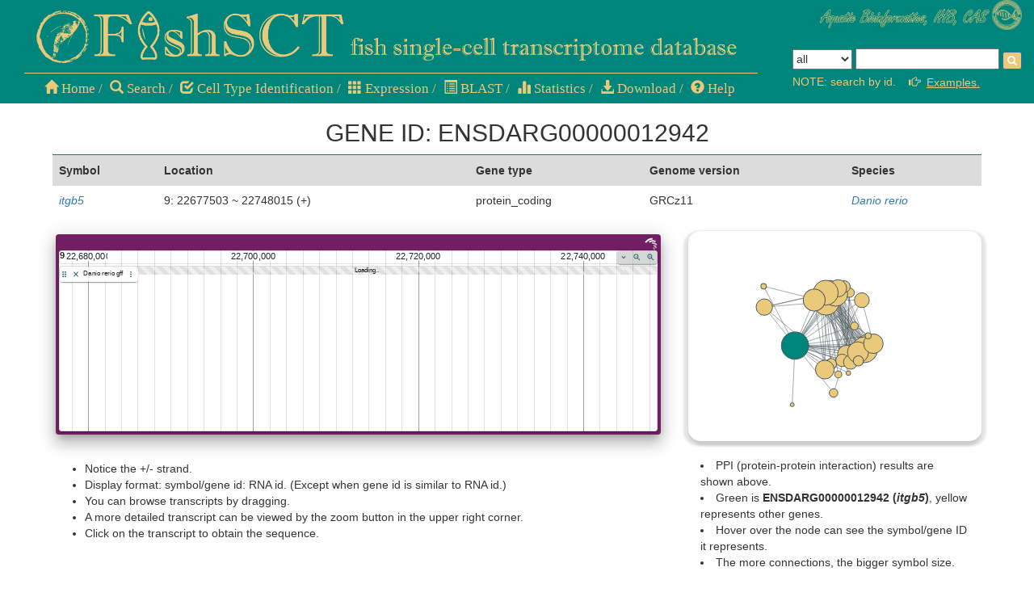

--- FILE ---
content_type: text/html; charset=utf-8
request_url: http://bioinfo.ihb.ac.cn/fishsct/gene_detail/208708:ENSDARG00000012942/
body_size: 190472
content:

<!DOCTYPE html>
<html>
    <head>
        <meta charset='UTF-8'>
		<meta name="viewport" content="width=device-width,initial-scale=1"/>
		<title>Fish Single-cell RNA Database</title>
		<link rel="icon" href="/dj_static/fishsct/image/logo4.ico">

        <link rel="stylesheet" href="/dj_static/fishsct/fishscr/base.css">
		<link rel="stylesheet" href="/dj_static/fishsct/fishscr/index.css">
		<link rel="stylesheet" href="/dj_static/fishsct/fishscr/menu.css">


        <link rel="stylesheet" href="/dj_static/fishsct/bootstrap/bootstrap-3.4.1-dist/css/bootstrap.min.css">
		<script src="/dj_static/fishsct/bootstrap/jquery.min.js"></script>
        <script src="/dj_static/fishsct/bootstrap/bootstrap-3.4.1-dist/js/bootstrap.min.js"></script>
		
		<script src="/dj_static/fishsct/highcharts/node_modules/highcharts/highcharts.js"></script>
		<script src="/dj_static/fishsct/highcharts/node_modules/highcharts/modules/exporting.js"></script>
		<script src="/dj_static/fishsct/highcharts/highcharts-zh_CN.js"></script>
		<script src="/dj_static/fishsct/highcharts/node_modules/highcharts/modules/wordcloud.js"></script>
		<script src="/dj_static/fishsct/highcharts/node_modules/highcharts/highcharts-more.js"></script>
		<script src="/dj_static/fishsct/highcharts/node_modules/highcharts/modules/heatmap.js"></script>
		<script src="/dj_static/fishsct/highcharts/node_modules/highcharts/modules/sankey.js"></script>
		<script src="/dj_static/fishsct/highcharts/node_modules/highcharts/modules/data.js"></script>
        <script src="/dj_static/fishsct/highcharts/node_modules/highcharts/modules/drilldown.js"></script>
		<script src="/dj_static/fishsct/highcharts/node_modules/highcharts/modules/treemap.js"></script>
        <script src="/dj_static/fishsct/highcharts/jquery-1.8.3.min.js"></script>
        <script>
			Highcharts.setOptions({
				lang: {
					printChart: "Print chart",
					downloadJPEG: "Download JPEG image",
					downloadPDF: "Download PDF document",
					downloadSVG: "Download SVG vetor image",
					downloadPNG: "Download PNG image",

				},
				exporting: {
					url: 'http://export.highcharts.com'
				}
			});
		</script>

		<script src="/dj_static/fishsct/echarts-master/dist/echarts.js"></script>
		<script>
			//获取浏览器页面可见高度和宽度
			var _PageHeight = document.documentElement.clientHeight,
			    _PageWidth = document.documentElement.clientWidth;
			//计算loading框距离顶部和左部的距离（loading框的宽度为215px，高度为61px）
			var _LoadingTop = _PageHeight > 61 ? (_PageHeight - 61) / 3 : 0,
			    _LoadingLeft = _PageWidth > 215 ? (_PageWidth - 215) / 2.3 : 0;
			//在页面未加载完毕之前显示的loading Html自定义内容
			var _LoadingHtml = '<div id="loadingDiv" style="position:absolute;left:0;width:100%;height:' + _PageHeight + 'px;top:0;background:white;opacity:1;filter:alpha(opacity=80);z-index:10000;"><div id="main_loading" style="position: absolute; cursor1: wait; left: ' + _LoadingLeft + 'px; top:' + _LoadingTop + 'px; width: 300px;height:200px; line-height: 57px; padding-left: 10px; padding-right: 5px; color: #00857C; font-family:\'Microsoft YaHei\';">loading...</div></div>';
			//呈现loading效果
			document.write(_LoadingHtml);

			// window.onload = function () {
			//    var loadingMask = document.getElementById('loadingDiv');
			//    loadingMask.parentNode.removeChild(loadingMask);
			// };
			
			//监听加载状态改变
			document.onreadystatechange = completeLoading;
			
			//加载状态为complete时移除loading效果
			function completeLoading() {
			    if (document.readyState == "complete") {
			        var loadingMask = document.getElementById('loadingDiv');
			        loadingMask.parentNode.removeChild(loadingMask);
			    }
			}
		</script>
		<script type="text/javascript">
			var chartDom = document.getElementById('main_loading');
			var myChart = echarts.init(chartDom);
			var option;
	
			option = {
			  graphic: {
				elements: [
				  {
					type: 'group',
					left: 'center',
					top: 'center',
					children: new Array(7).fill(0).map((val, i) => ({
					  type: 'rect',
					  x: i * 20,
					  shape: {
						x: 0,
						y: -40,
						width: 10,
						height: 80
					  },
					  style: {
						fill: '#00857C'
					  },
					  keyframeAnimation: {
						duration: 1000,
						delay: i * 200,
						loop: true,
						keyframes: [
						  {
							percent: 0.5,
							scaleY: 0.3,
							easing: 'cubicIn'
						  },
						  {
							percent: 1,
							scaleY: 1,
							easing: 'cubicOut'
						  }
						]
					  }
					}))
				  }
				]
			  }
			};
	
			option && myChart.setOption(option);
		</script>
    </head>
    <body>
        <div class="col-xs-12" id="header">
			<div class="col-md-9 col-xs-12">
				
				<div id="header1" class="col-xs-12">
					<div class="visible-lg">
						<img src="/dj_static/fishsct/image/logo4.png" width="65" height="65">
						<img src="/dj_static/fishsct/image/header_final.png" height="90">
					</div>
					<img src="/dj_static/fishsct/image/header_final2.png" width="330" class="hidden-lg">
				</div>
				<div id="header2" class="col-xs-12" style="padding:0">
					<hr class="hr_little_title">
					<ul style="padding-left:20px">
						<li><a href="/fishsct"><chguo class="glyphicon glyphicon-home"></chguo> Home</a>&nbsp;/</li>
						<li><a href="/fishsct/advanced_search/"><chguo class="glyphicon glyphicon-search"></chguo> Search</a>&nbsp;/</li>
						<!-- <li><a href="/fishsct/multi_search/Oryzias%20latipes/"><chguo class="glyphicon glyphicon-credit-card"></chguo> Multi-search</a>&nbsp;&nbsp;/</li> -->

						<!-- <li class="dropdown">
							<a href="#" class="dropdown-toggle" data-toggle="dropdown" role="button" aria-haspopup="true" aria-expanded="false"><chguo class="glyphicon glyphicon-credit-card"></chguo> Multi-search<span class="caret"></span></a>&nbsp;&nbsp;/
							<ul class="dropdown-menu">
							  	<li><a href="/fishsct/multi_gene_search/" style="color:black"><img src="/dj_static/fishsct/image/dna.jfif" style="height: 17px;">&nbsp;Marker</a></li>
							  	<li><a href="/fishsct/multi_search/Danio%20rerio/" style="color:black"><chguo class="glyphicon glyphicon-th"></chguo>&nbsp;Expression</a></li>
							</ul>
						</li> -->

						<li><a href="/fishsct/multi_gene_search/"><chguo class="glyphicon glyphicon-check"></chguo>&nbsp;Cell Type Identification</a>&nbsp;/</li>
						<li><a href="/fishsct/multi_search/Oryzias%20latipes/"><chguo class="glyphicon glyphicon-th"></chguo>&nbsp;Expression</a>&nbsp;/</li>

						<li><a href="/fishsct/blast/"><chguo class="glyphicon glyphicon-list-alt"></chguo> BLAST</a>&nbsp;/</li>
						<li><a href="/fishsct/statistics/"><chguo class="glyphicon glyphicon-stats"></chguo> Statistics</a>&nbsp;/</li>
						<!-- <li><chguo class="glyphicon glyphicon-download-alt"></chguo> Download&nbsp;&nbsp;/</li> -->
						<li><a href="/fishsct/download/"><chguo class="glyphicon glyphicon-download-alt"></chguo> Download</a>&nbsp;/</li>
						<li><a href="/fishsct/help/"><chguo class="glyphicon glyphicon-question-sign"></chguo> Help</a></li>
					</ul>
				</div>
			</div>
			<div class="col-md-3 col-xs-12" style="padding-right: 0px;">
				<div class="visible-lg">
					<a href="http://bioinfo.ihb.ac.cn" target="_blank">
						<img src="/dj_static/fishsct/image/steal_seal.png" width="250" id="steal_seal">
					</a>
				</div>
				<div class="visible-lg visible-md"><br><br><br></div>
				<form role="search" method="post" id="comprehensive_search" action="/fishsct/search/">
				<input type="hidden" name="csrfmiddlewaretoken" value="lMTUuXdPaZsM7UOkVGvdf7elKetgW7fujmWuNkv1OA6qmA7vU3ohK0OQuO4Z84J3">
					<select style="min-height:25px" name="way">
						<option value="all">all</option>
						<option value="species">species</option>
						<option value="tissue">tissue</option>
						<option value="cell_type">cell type</option>
						<option value="gene">gene</option>
						<option value="project">project</option>
						<option value="dataset">dataset</option>
					</select>
					<input type="text" name="data_id" style="min-height:25px">
					<button class="btn btn-primary btn-xs glyphicon glyphicon-search" style="background-color:#EAC97A" type="submit"></button>

					<p style="color:#EAC97A;">NOTE: search by id. 
						<!-- Button trigger modal -->
						
						<button type="button" class="btn btn-primary btn-md" data-toggle="modal" data-target="#myModal" style="background-color:#00857C;color:#EAC97A;border-width: 0;"><chguo class="glyphicon glyphicon-hand-right"></chguo>&nbsp;&nbsp;<u>Examples.</u></button>
						
  						<!-- Modal -->
  						<div class="modal fade" id="myModal" tabindex="-1" role="dialog" aria-labelledby="myModalLabel">
							<div class="modal-dialog" role="document">
	  							<div class="modal-content">
									<div class="modal-header">
		  								<button type="button" class="close" data-dismiss="modal" aria-label="Close"><span aria-hidden="true">&times;</span></button>
		  								<h4 class="modal-title" id="myModalLabel">EXAMPLES: </h4>
									</div>
									<div class="modal-body">
										<table class="table table-hover">
											<tr class="table_tr">
												<td>species</td>
												<td><a href="/fishsct/species_detail/6:Danio%20rerio/"><i>Danio rerio</i></a></td>
											</tr>
											<tr>
												<td>tissue</td>
												<td><a href="/fishsct/tissue_detail/pituitary/">pituitary</a></td>
											</tr>
											<tr class="table_tr">
												<td>cell type</td>
												<td><a href="/fishsct/cell_type_detail/Erythroid%20cells/">Erythroid cells</a></td>
											</tr>
											<tr>
												<td>gene</td>
												<td>
													<a href="/fishsct/gene_detail/209383:ENSDARG00000077809/">ENSDARG00000077809</a>
													<br>
													<a href="/fishsct/gene_detail/209383:ENSDARG00000077809/"><i>il13</i></a>
												</td>
											</tr>
											<tr class="table_tr">
												<td>project</td>
												<td><a href="/fishsct/project_detail/11:GSE158142/">GSE158142</a></td>
											</tr>
											<tr>
												<td>dataset</td>
												<td><a href="/fishsct/dataset_detail/31:GSE158142%20(20hpf)/">GSE158142 (20hpf)</a></td>
											</tr>
										</table> 
									</div>
									<div class="modal-footer">
		  								<button type="button" class="btn btn-default" data-dismiss="modal">Close</button>
									</div>
	  							</div>
							</div>
  						</div>
					</p>
				</form>
			</div>
        </div>
		
		

<!-- <div class="col-md-2 hidden-sm hidden-xs" style="padding:0">
    <br>
    <div class="nav_chguo">
        <h4>&nbsp;&nbsp;<chguo class="glyphicon glyphicon-tags"></chguo>&nbsp;&nbsp;<b></b></h4>
        <ul class="nav nav-pills nav-stacked">
            <li role="presentation">
                &nbsp;&nbsp;&nbsp;&nbsp;&nbsp;
                <img class="species_picture" src=http://bioinfo.ihb.ac.cn/fishsct/static/image/species/Danio_rerio.jpg title="The picture is fromthe FishBase.">
                &nbsp;&nbsp;&nbsp;&nbsp;&nbsp;&nbsp;&nbsp;&nbsp;&nbsp;&nbsp;
            </li>
            <li role="presentation" style="height: 40px;">
                <a href="#basic"><h4 class="nav_h4"><chguo class="glyphicon glyphicon-list"><chguo>&nbsp;<b>basic</b></h4></a>
            </li>
            <li role="presentation" style="height: 40px;">
                <a href="#marker"><h4 class="nav_h4"><chguo class="glyphiconglyphicon-tasks"></chguo>&nbsp;<b>marker</b></h4></a>
            </li>
            <li><br></li>
        </ul>
    </div>
    <script>
        document.addEventListener('scroll', function (event) { 
            var scrollDistance = window.pageYOffset || document.documentElement.scrollTop ||document.body.scrollTop;
            if (scrollDistance >= 150) {    // 触发的位置
                document.getElementsByClassName('nav_chguo')[0].style.cssText ='position:fixed;top:10px;';
            } else {
                document.getElementsByClassName('nav_chguo')[0].style.cssText ='position:static;';
            }
        });
    </script>
</div> -->
<div id="gene_detail" class="col-xs-12">
    <div class="col-xs-12" id="basic">
        <h2 class="big_title">GENE ID: ENSDARG00000012942</h2>
        <hr class="hr_little_title2">
        <table class="table table-hover">
            <tr class="table_tr">
                <th>Symbol</th>
                <th>Location</th>
                <th>Gene type</th>
                <th>Genome version</th>
                <th>Species</th>
            </tr>
            <tr>
                <td>
                
                    <i><a href="https://www.alliancegenome.org/search?q=itgb5" target="_blank">itgb5</a></i>
                
                </td>
                <td>9: 22677503 ~ 22748015 (+)</td>
                <td>protein_coding</td>
                <td>GRCz11</td>
                <td><a href="/fishsct/species_detail/6:Danio%20rerio/" target="_blank"><i>Danio rerio</i></a></td>
            </tr>
        </table>
    </div>

    
    <div class="col-lg-8 col-md-7 col-sm-6 col-xs-12">
		<script src="/dj_static/fishsct/jbrowse2/js/react.development.js" crossorigin></script>
    	<script src="/dj_static/fishsct/jbrowse2/js/react-dom.development.js" crossorigin></script>
    	<script src="/dj_static/fishsct/jbrowse2/js/react-linear-genome-view.umd.development.js" crossorigin></script>
		<script src="/dj_static/fishsct/bootstrap/jquery.min.js"></script>
		<input value='1' type='text' style='display:none;' id='chrname'>
		<input value='1' type='text' style='display:none;' id='start'>
		<input value='100,895,412' type='text' style='display:none;' id='end'>
		<div id="jbrowse_linear_genome_view" style="height:260px"></div>
		<script type="module"> 
		  	var target = document.querySelector('#jbrowse_linear_genome_view');
		  	var observer = new MutationObserver(function(mutations) {  
			  	mutations.forEach(function(mutation){
					if(mutation.addedNodes[0]){
						var tags = document.getElementsByTagName("button")
						for(var i in tags){
							try{
								if(tags[i].getAttribute("class")=="MuiButtonBase-root MuiButton-root MuiButton-outlined MuiButton-outlinedSizeSmall MuiButton-sizeSmall" ){
									tags[i].click()
									break;
								};
								if(tags[i].getAttribute("class")=="MuiButtonBase-root MuiIconButton-root makeStyles-iconRoot-6 MuiIconButton-sizeSmall MuiIconButton-edgeStart"){
								   tags[i].style.display="none"
								
								};
								
								if(tags[i].getAttribute("class")=="MuiButtonBase-root MuiIconButton-root makeStyles-iconButton-48 MuiIconButton-colorSecondary MuiIconButton-sizeSmall"){
									tags[i].style.display="none"
								};
							}catch(err){break;}
						};	
					};
			  	});
		  	});
		  	var config = { attributes: true, childList: true, characterData: true ,subtree:true}
		  	observer.observe(target, config);
	
			import assembly from '/dj_static/fishsct/jbrowse2/Danio_rerio/Danio_rerio_assembly.js'
			import tracks from '/dj_static/fishsct/jbrowse2/Danio_rerio/Danio_rerio_tracks.js'
			const { createViewState, JBrowseLinearGenomeView } = JBrowseReactLinearGenomeView;
			const { createElement } = React;
			const { render } = ReactDOM;
			var locate_var = $('#chrname').val()+":"+$('#start').val()+".."+$('#end').val();
			console.log(locate_var);
	
			const state = new createViewState({
				assembly,
				tracks,
				location: '9:22676503..22749015',
				defaultSession: {
				  name: 'my session',
				  view: {
					id: 'linearGenomeView',
					type: 'LinearGenomeView',
					offsetPx: -15,
					bpPerPx: (22749015 - 22676503 + 2000) / 1000,
					
					displayedRegions:[
						{
							refName:'9',
							assemblyName:'GRCz11',
							start:22676503 - 1000,
							end:22749015 + 1000,
						}
					],
					tracks: [
					{
						type: 'FeatureTrack',
						configuration: 'Danio_rerio.sorted.gff3',
						displays: [
						{
							type: 'LinearBasicDisplay',
							configuration: 'Danio_rerio.sorted.gff3-LinearBasicDisplay',
							height: 200,
						},
						],
						
					},
					],
					hideControls: true,
					hideHeader: true,
					hideCloseButton: true,
					trackSelectorType: "hierarchical",
					height: 1000,
				  },
				  
				},
				
			});
			
			render(
				createElement(JBrowseLinearGenomeView, { viewState: state }),
				document.getElementById('jbrowse_linear_genome_view'),
				
			)
			
		</script>
		<ul>
            <br>
			<li>Notice the +/- strand.</li>
			<li>Display format: symbol/gene id: RNA id. (Except when gene id is similar to RNA id.)</li>
			<li>You can browse transcripts by dragging.</li>
			<li>A more detailed transcript can be viewed by the zoom button in the upper right corner.</li>
            <li>Click on the transcript to obtain the sequence.</li>
            <br>
		</ul>
	</div>
    

    
    <div class="col-lg-4 col-md-5 col-sm-6 col-xs-12">
        <div class="col-xs-12" style="background-color:white;box-shadow: 3px 3px 3px 3px rgba(0,0,0,0.1), -3px 3px 3px 3px rgba(0,0,0,0.1);border-radius:15px 15px 15px 15px;z-index:2;overflow-y:auto;">
            <div id="main_net" style="height:260px;width:100%;"></div>
            <script>
                let data_net = {
                    "data": [
                        {'name': 'itgav', 'color': '#EAC97A', 'symbolSize': 28.064516129032256},
{'name': 'tln2a', 'color': '#EAC97A', 'symbolSize': 29.032258064516128},
{'name': 'itga9', 'color': '#EAC97A', 'symbolSize': 19.35483870967742},
{'name': 'itgb5', 'color': '#00857C', 'symbolSize': 33.87096774193549},
{'name': 'itga11b', 'color': '#EAC97A', 'symbolSize': 20.32258064516129},
{'name': 'itga11a', 'color': '#EAC97A', 'symbolSize': 13.548387096774194},
{'name': 'col4a1', 'color': '#EAC97A', 'symbolSize': 25.161290322580648},
{'name': 'lama4', 'color': '#EAC97A', 'symbolSize': 32.90322580645161},
{'name': 'itga2b', 'color': '#EAC97A', 'symbolSize': 22.258064516129032},
{'name': 'flna', 'color': '#EAC97A', 'symbolSize': 11.612903225806452},
{'name': 'fn1a', 'color': '#EAC97A', 'symbolSize': 30.0},
{'name': 'vtnb', 'color': '#EAC97A', 'symbolSize': 14.516129032258064},
{'name': 'vtna', 'color': '#EAC97A', 'symbolSize': 21.290322580645164},
{'name': 'itga3a', 'color': '#EAC97A', 'symbolSize': 15.483870967741936},
{'name': 'tln2b', 'color': '#EAC97A', 'symbolSize': 30.967741935483872},
{'name': 'itga4', 'color': '#EAC97A', 'symbolSize': 16.451612903225804},
{'name': 'itga2.2', 'color': '#EAC97A', 'symbolSize': 17.41935483870968},
{'name': 'itga1', 'color': '#EAC97A', 'symbolSize': 23.225806451612904},
{'name': 'itga8', 'color': '#EAC97A', 'symbolSize': 31.93548387096774},
{'name': 'itga5', 'color': '#EAC97A', 'symbolSize': 26.129032258064516},
{'name': 'vcla', 'color': '#EAC97A', 'symbolSize': 24.193548387096772},
{'name': 'itga3b', 'color': '#EAC97A', 'symbolSize': 12.580645161290324},
{'name': 'itga10', 'color': '#EAC97A', 'symbolSize': 5.806451612903226},
{'name': 'itga6l', 'color': '#EAC97A', 'symbolSize': 6.774193548387097},
{'name': 'itga6b', 'color': '#EAC97A', 'symbolSize': 7.741935483870968},
{'name': 'itga6a', 'color': '#EAC97A', 'symbolSize': 8.70967741935484},
{'name': 'tln1', 'color': '#EAC97A', 'symbolSize': 27.096774193548388},
{'name': 'sorbs1', 'color': '#EAC97A', 'symbolSize': 18.387096774193548},
{'name': 'chrna3', 'color': '#EAC97A', 'symbolSize': 9.67741935483871},
{'name': 'bhlhe23', 'color': '#EAC97A', 'symbolSize': 10.645161290322582},
{'name': 'ccn1', 'color': '#EAC97A', 'symbolSize': 4.838709677419355},

                    ],
                    "link": [
                        {'source': 'itgav', 'target': 'tln2a', 'name': ''},
{'source': 'itga9', 'target': 'tln2a', 'name': ''},
{'source': 'itgb5', 'target': 'tln2a', 'name': ''},
{'source': 'itga11b', 'target': 'itga11a', 'name': ''},
{'source': 'itgb5', 'target': 'itga11a', 'name': ''},
{'source': 'col4a1', 'target': 'itga11a', 'name': ''},
{'source': 'lama4', 'target': 'itga11a', 'name': ''},
{'source': 'itgb5', 'target': 'itga2b', 'name': ''},
{'source': 'flna', 'target': 'itga2b', 'name': ''},
{'source': 'fn1a', 'target': 'itga2b', 'name': ''},
{'source': 'vtnb', 'target': 'itga2b', 'name': ''},
{'source': 'vtna', 'target': 'itga2b', 'name': ''},
{'source': 'itgb5', 'target': 'itga3a', 'name': ''},
{'source': 'tln2a', 'target': 'itga3a', 'name': ''},
{'source': 'tln2b', 'target': 'itga3a', 'name': ''},
{'source': 'lama4', 'target': 'itga3a', 'name': ''},
{'source': 'fn1a', 'target': 'itga4', 'name': ''},
{'source': 'tln2a', 'target': 'itga4', 'name': ''},
{'source': 'itgav', 'target': 'col4a1', 'name': ''},
{'source': 'itga2.2', 'target': 'col4a1', 'name': ''},
{'source': 'itga1', 'target': 'col4a1', 'name': ''},
{'source': 'itga8', 'target': 'col4a1', 'name': ''},
{'source': 'itgb5', 'target': 'col4a1', 'name': ''},
{'source': 'itga5', 'target': 'col4a1', 'name': ''},
{'source': 'vcla', 'target': 'itgb5', 'name': ''},
{'source': 'itga4', 'target': 'itgb5', 'name': ''},
{'source': 'itga3b', 'target': 'itgb5', 'name': ''},
{'source': 'itga10', 'target': 'itgb5', 'name': ''},
{'source': 'itga2.2', 'target': 'itgb5', 'name': ''},
{'source': 'itga6l', 'target': 'itgb5', 'name': ''},
{'source': 'itga1', 'target': 'itgb5', 'name': ''},
{'source': 'itga6b', 'target': 'itgb5', 'name': ''},
{'source': 'fn1a', 'target': 'itgb5', 'name': ''},
{'source': 'itga6a', 'target': 'itgb5', 'name': ''},
{'source': 'itgb5', 'target': 'itgav', 'name': ''},
{'source': 'fn1a', 'target': 'itgav', 'name': ''},
{'source': 'vtnb', 'target': 'itgav', 'name': ''},
{'source': 'vtna', 'target': 'itgav', 'name': ''},
{'source': 'lama4', 'target': 'itga10', 'name': ''},
{'source': 'itgb5', 'target': 'itga8', 'name': ''},
{'source': 'fn1a', 'target': 'itga8', 'name': ''},
{'source': 'tln1', 'target': 'itga8', 'name': ''},
{'source': 'tln2a', 'target': 'itga8', 'name': ''},
{'source': 'vtnb', 'target': 'itga8', 'name': ''},
{'source': 'vtna', 'target': 'itga8', 'name': ''},
{'source': 'itgav', 'target': 'lama4', 'name': ''},
{'source': 'itga3b', 'target': 'lama4', 'name': ''},
{'source': 'itga6l', 'target': 'lama4', 'name': ''},
{'source': 'itga1', 'target': 'lama4', 'name': ''},
{'source': 'itga8', 'target': 'lama4', 'name': ''},
{'source': 'itga6b', 'target': 'lama4', 'name': ''},
{'source': 'itgb5', 'target': 'lama4', 'name': ''},
{'source': 'itga5', 'target': 'lama4', 'name': ''},
{'source': 'itga6a', 'target': 'lama4', 'name': ''},
{'source': 'itgb5', 'target': 'sorbs1', 'name': ''},
{'source': 'tln1', 'target': 'sorbs1', 'name': ''},
{'source': 'sorbs1', 'target': 'vcla', 'name': ''},
{'source': 'tln2a', 'target': 'vcla', 'name': ''},
{'source': 'itgb5', 'target': 'itga9', 'name': ''},
{'source': 'fn1a', 'target': 'itga9', 'name': ''},
{'source': 'tln1', 'target': 'itga9', 'name': ''},
{'source': 'itgb5', 'target': 'chrna3', 'name': ''},
{'source': 'fn1a', 'target': 'itga3b', 'name': ''},
{'source': 'itgb5', 'target': 'vtna', 'name': ''},
{'source': 'itga5', 'target': 'vtna', 'name': ''},
{'source': 'chrna3', 'target': 'bhlhe23', 'name': ''},
{'source': 'itgb5', 'target': 'bhlhe23', 'name': ''},
{'source': 'itga2b', 'target': 'flna', 'name': ''},
{'source': 'itgb5', 'target': 'flna', 'name': ''},
{'source': 'itgb5', 'target': 'itga5', 'name': ''},
{'source': 'fn1a', 'target': 'itga5', 'name': ''},
{'source': 'tln1', 'target': 'itga5', 'name': ''},
{'source': 'tln2a', 'target': 'itga5', 'name': ''},
{'source': 'itgb5', 'target': 'ccn1', 'name': ''},
{'source': 'itgb5', 'target': 'vtnb', 'name': ''},
{'source': 'sorbs1', 'target': 'itga1', 'name': ''},
{'source': 'vcla', 'target': 'itga1', 'name': ''},
{'source': 'fn1a', 'target': 'itga2.2', 'name': ''},
{'source': 'lama4', 'target': 'itga2.2', 'name': ''},
{'source': 'vcla', 'target': 'tln1', 'name': ''},
{'source': 'itgav', 'target': 'tln1', 'name': ''},
{'source': 'itga1', 'target': 'tln1', 'name': ''},
{'source': 'itgb5', 'target': 'tln1', 'name': ''},
{'source': 'itgb5', 'target': 'itga11b', 'name': ''},
{'source': 'tln2a', 'target': 'itga11b', 'name': ''},
{'source': 'tln2b', 'target': 'itga11b', 'name': ''},
{'source': 'lama4', 'target': 'itga11b', 'name': ''},
{'source': 'vcla', 'target': 'tln2b', 'name': ''},
{'source': 'itgav', 'target': 'tln2b', 'name': ''},
{'source': 'itga4', 'target': 'tln2b', 'name': ''},
{'source': 'itga9', 'target': 'tln2b', 'name': ''},
{'source': 'itga8', 'target': 'tln2b', 'name': ''},
{'source': 'itgb5', 'target': 'tln2b', 'name': ''},
{'source': 'itga5', 'target': 'tln2b', 'name': ''},

                    ]
                }
                let myChart_net = echarts.init(document.getElementById('main_net'));
                let option_net = {
                    title: {
                        text: "", 
                    },
                    tooltip: {
                        formatter: function (x) {
                            return x.data.des;
                        }
                    },
                    animationDurationUpdate: 1500,
                    animationEasingUpdate: "quinticInOut",
                    series: [
                        {
                            type: "graph",
                            layout: "force",
                            zoom: 1,
                            roam: true,
                            edgeSymbolSize: [4, 10],
                            // cursor: 'pointer',
                            edgeLabel: {
                                // https://echarts.apache.org/zh/option.html#series-graph.edgeLabel
                                normal: {
                                    textStyle: {
                                        // 节点关系字体大小
                                        fontSize: 14,
                                        // 节点关系字体颜色
                                        // color:'#00ff00',
                                    },
                                    show: true, // 是否显示节点关系值。
                                    formatter: function (x) {
                                        // 节点之间的关系数据，我这边的数据是link中的name字段值
                                        return x.data.name;
                                    }
                                }
                            },
                            force: {
                            
                                repulsion: 10,
                                edgeLength: 80,
                                gravity: 0.04,
                            
                            },
                            draggable: true, // 节点是否可拖拽，只在使用力引导布局的时候有用。 https://echarts.apache.org/zh/option.html#series-graph.draggable
                            label: {
                                // https://echarts.apache.org/zh/option.html#series-graph.label
                                show: false, // 是否显示字体
                                // 节点的字体大小和颜色设置
                                fontSize: 20,
                                color: "#FF4500",
                            },
                            itemStyle: {
                                // https://echarts.apache.org/zh/option.html#series-graph.itemStyle
                                normal: {
                                    // 节点的边框，即描边，设置描边的颜色、宽度、线形
                                    borderColor: "#4b565b",  // 边框颜色
                                    // borderWidth: 2,
                                    // borderType: 'solid',
                                    // 节点颜色
                                    color: function (params) {
                                        // 圆圈的背景色
                                        return params.data.color    // 根据后端数据指定的颜色
                                        // return "#00ff00"    //前端写死的颜色
                                    },
                                }
                            },
                            data: data_net.data,
                            links: data_net.link,
                            lineStyle: {
                                // https://echarts.apache.org/zh/option.html#series-graph.lineStyle
                                normal: {
                                    // 连接线的宽度和颜色
                                    width: 1,
                                    color: '#4b565b',
                                    // color: '#00ff00',
                                    // type: 'solid' // 连接线的线形
                                }
                            },
                        },
                    ],
                }
                myChart_net.setOption(option_net);
            </script> 
        </div>
        <div class="col-xs-12">
            <br>
            <li>PPI (protein-protein interaction) results are shown above.</li>
            <li>Green is <b>ENSDARG00000012942 (<i>itgb5</i>)</b>, yellow represents other genes.</li>
            <li>Hover over the node can see the symbol/gene ID it represents.</li>
            <li>The more connections, the bigger symbol size.</li>
            <br>
            <button type="button" class="btn btn-primary btn-md" data-toggle="modal" data-target="#myModal2" style="background-color:#00857C;color:#EAC97A;border-width: 0;">List of Related Genes</button>
            <div class="modal fade" id="myModal2" tabindex="-1" role="dialog" aria-labelledby="myModalLabel">
                <div class="modal-dialog" role="document">
                      <div class="modal-content">
                        <div class="modal-header">
                              <button type="button" class="close" data-dismiss="modal" aria-label="Close"><span aria-hidden="true">&times;</span></button>
                              <h4 class="modal-title" id="myModalLabel" style="text-align:center">List of Related Genes</h4>
                        </div>
                        <div class="modal-body" style="max-height: 300px;overflow-y:auto">
                            <table class="table table-hover">
                                <tr class="table_tr">
                                    <th>Gene ID</th>
                                    <th>Symbol</th>
                                    <th>Location</th>
                                </tr>
                                
                                    
                                    <tr>
                                    
                                    
                                        <td><a href="/fishsct/gene_detail/199465:ENSDARG00000017901/"  target="_blank">ENSDARG00000017901</a></td>
                                    
                                    
                                        <td><a href="/fishsct/gene_detail/199465:ENSDARG00000017901/"  target="_blank"><i>tln2a</i></a></td>
                                    
                                        <td>7: 29863548 ~ 29946044 (+)</td>
                                    </tr>
                                
                                    
                                    <tr class="table_tr">
                                    
                                    
                                        <td><a href="/fishsct/gene_detail/199972:ENSDARG00000036086/"  target="_blank">ENSDARG00000036086</a></td>
                                    
                                    
                                        <td><a href="/fishsct/gene_detail/199972:ENSDARG00000036086/"  target="_blank"><i>itga11a</i></a></td>
                                    
                                        <td>7: 33176517 ~ 33248773 (-)</td>
                                    </tr>
                                
                                    
                                    <tr>
                                    
                                    
                                        <td><a href="/fishsct/gene_detail/202658:ENSDARG00000018687/"  target="_blank">ENSDARG00000018687</a></td>
                                    
                                    
                                        <td><a href="/fishsct/gene_detail/202658:ENSDARG00000018687/"  target="_blank"><i>itga2b</i></a></td>
                                    
                                        <td>3: 21350509 ~ 21382491 (-)</td>
                                    </tr>
                                
                                    
                                    <tr class="table_tr">
                                    
                                    
                                        <td><a href="/fishsct/gene_detail/203278:ENSDARG00000037917/"  target="_blank">ENSDARG00000037917</a></td>
                                    
                                    
                                        <td><a href="/fishsct/gene_detail/203278:ENSDARG00000037917/"  target="_blank"><i>itga3a</i></a></td>
                                    
                                        <td>3: 34846201 ~ 34917041 (+)</td>
                                    </tr>
                                
                                    
                                    <tr>
                                    
                                    
                                        <td><a href="/fishsct/gene_detail/207736:ENSDARG00000069946/"  target="_blank">ENSDARG00000069946</a></td>
                                    
                                    
                                        <td><a href="/fishsct/gene_detail/207736:ENSDARG00000069946/"  target="_blank"><i>itga6b</i></a></td>
                                    
                                        <td>1: 31019165 ~ 31064706 (+)</td>
                                    </tr>
                                
                                    
                                    <tr class="table_tr">
                                    
                                    
                                        <td><a href="/fishsct/gene_detail/208612:ENSDARG00000019815/"  target="_blank">ENSDARG00000019815</a></td>
                                    
                                    
                                        <td><a href="/fishsct/gene_detail/208612:ENSDARG00000019815/"  target="_blank"><i>fn1a</i></a></td>
                                    
                                        <td>9: 15362300 ~ 15424639 (-)</td>
                                    </tr>
                                
                                    
                                    <tr>
                                    
                                    
                                        <td><a href="/fishsct/gene_detail/208619:ENSDARG00000103056/"  target="_blank">ENSDARG00000103056</a></td>
                                    
                                    
                                        <td><a href="/fishsct/gene_detail/208619:ENSDARG00000103056/"  target="_blank"><i>itga4</i></a></td>
                                    
                                        <td>9: 44034790 ~ 44088067 (+)</td>
                                    </tr>
                                
                                    
                                    <tr class="table_tr">
                                    
                                    
                                        <td><a href="/fishsct/gene_detail/208643:ENSDARG00000055009/"  target="_blank">ENSDARG00000055009</a></td>
                                    
                                    
                                        <td><a href="/fishsct/gene_detail/208643:ENSDARG00000055009/"  target="_blank"><i>col4a1</i></a></td>
                                    
                                        <td>9: 8634229 ~ 8670158 (-)</td>
                                    </tr>
                                
                                    
                                    <tr>
                                    
                                    
                                        <td><a href="/fishsct/gene_detail/208708:ENSDARG00000012942/"  target="_blank">ENSDARG00000012942</a></td>
                                    
                                    
                                        <td><a href="/fishsct/gene_detail/208708:ENSDARG00000012942/"  target="_blank"><i>itgb5</i></a></td>
                                    
                                        <td>9: 22677503 ~ 22748015 (+)</td>
                                    </tr>
                                
                                    
                                    <tr class="table_tr">
                                    
                                    
                                        <td><a href="/fishsct/gene_detail/209039:ENSDARG00000042282/"  target="_blank">ENSDARG00000042282</a></td>
                                    
                                    
                                        <td><a href="/fishsct/gene_detail/209039:ENSDARG00000042282/"  target="_blank"><i>itga6a</i></a></td>
                                    
                                        <td>9: 3429662 ~ 3486488 (+)</td>
                                    </tr>
                                
                                    
                                    <tr>
                                    
                                    
                                        <td><a href="/fishsct/gene_detail/209242:ENSDARG00000006314/"  target="_blank">ENSDARG00000006314</a></td>
                                    
                                    
                                        <td><a href="/fishsct/gene_detail/209242:ENSDARG00000006314/"  target="_blank"><i>itgav</i></a></td>
                                    
                                        <td>9: 11597500 ~ 11655031 (-)</td>
                                    </tr>
                                
                                    
                                    <tr class="table_tr">
                                    
                                    
                                        <td><a href="/fishsct/gene_detail/209632:ENSDARG00000002507/"  target="_blank">ENSDARG00000002507</a></td>
                                    
                                    
                                        <td><a href="/fishsct/gene_detail/209632:ENSDARG00000002507/"  target="_blank"><i>itga10</i></a></td>
                                    
                                        <td>16: 14276364 ~ 14353567 (-)</td>
                                    </tr>
                                
                                    
                                    <tr>
                                    
                                    
                                        <td><a href="/fishsct/gene_detail/209806:ENSDARG00000078717/"  target="_blank">ENSDARG00000078717</a></td>
                                    
                                    
                                        <td><a href="/fishsct/gene_detail/209806:ENSDARG00000078717/"  target="_blank"><i>itga8</i></a></td>
                                    
                                        <td>16: 28383758 ~ 28512860 (+)</td>
                                    </tr>
                                
                                    
                                    <tr class="table_tr">
                                    
                                    
                                        <td><a href="/fishsct/gene_detail/211190:ENSDARG00000020785/"  target="_blank">ENSDARG00000020785</a></td>
                                    
                                    
                                        <td><a href="/fishsct/gene_detail/211190:ENSDARG00000020785/"  target="_blank"><i>lama4</i></a></td>
                                    
                                        <td>20: 218886 ~ 259965 (+)</td>
                                    </tr>
                                
                                    
                                    <tr>
                                    
                                    
                                        <td><a href="/fishsct/gene_detail/215222:ENSDARG00000056018/"  target="_blank">ENSDARG00000056018</a></td>
                                    
                                    
                                        <td><a href="/fishsct/gene_detail/215222:ENSDARG00000056018/"  target="_blank"><i>itga6l</i></a></td>
                                    
                                        <td>14: 41528635 ~ 41600040 (-)</td>
                                    </tr>
                                
                                    
                                    <tr class="table_tr">
                                    
                                    
                                        <td><a href="/fishsct/gene_detail/215646:ENSDARG00000103435/"  target="_blank">ENSDARG00000103435</a></td>
                                    
                                    
                                        <td><a href="/fishsct/gene_detail/215646:ENSDARG00000103435/"  target="_blank"><i>sorbs1</i></a></td>
                                    
                                        <td>13: 23132666 ~ 23226460 (+)</td>
                                    </tr>
                                
                                    
                                    <tr>
                                    
                                    
                                        <td><a href="/fishsct/gene_detail/215730:ENSDARG00000044968/"  target="_blank">ENSDARG00000044968</a></td>
                                    
                                    
                                        <td><a href="/fishsct/gene_detail/215730:ENSDARG00000044968/"  target="_blank"><i>vcla</i></a></td>
                                    
                                        <td>13: 25211939 ~ 25284716 (-)</td>
                                    </tr>
                                
                                    
                                    <tr class="table_tr">
                                    
                                    
                                        <td><a href="/fishsct/gene_detail/216511:ENSDARG00000032435/"  target="_blank">ENSDARG00000032435</a></td>
                                    
                                    
                                        <td><a href="/fishsct/gene_detail/216511:ENSDARG00000032435/"  target="_blank"><i>itga9</i></a></td>
                                    
                                        <td>13: 47863695 ~ 48058813 (-)</td>
                                    </tr>
                                
                                    
                                    <tr>
                                    
                                    
                                        <td><a href="/fishsct/gene_detail/216686:ENSDARG00000100991/"  target="_blank">ENSDARG00000100991</a></td>
                                    
                                    
                                        <td><a href="/fishsct/gene_detail/216686:ENSDARG00000100991/"  target="_blank"><i>chrna3</i></a></td>
                                    
                                        <td>18: 50638006 ~ 50648476 (+)</td>
                                    </tr>
                                
                                    
                                    <tr class="table_tr">
                                    
                                    
                                        <td><a href="/fishsct/gene_detail/218090:ENSDARG00000012824/"  target="_blank">ENSDARG00000012824</a></td>
                                    
                                    
                                        <td><a href="/fishsct/gene_detail/218090:ENSDARG00000012824/"  target="_blank"><i>itga3b</i></a></td>
                                    
                                        <td>12: 5587347 ~ 5663189 (-)</td>
                                    </tr>
                                
                                    
                                    <tr>
                                    
                                    
                                        <td><a href="/fishsct/gene_detail/220062:ENSDARG00000055388/"  target="_blank">ENSDARG00000055388</a></td>
                                    
                                    
                                        <td><a href="/fishsct/gene_detail/220062:ENSDARG00000055388/"  target="_blank"><i>vtna</i></a></td>
                                    
                                        <td>15: 28202170 ~ 28208926 (+)</td>
                                    </tr>
                                
                                    
                                    <tr class="table_tr">
                                    
                                    
                                        <td><a href="/fishsct/gene_detail/221619:ENSDARG00000037588/"  target="_blank">ENSDARG00000037588</a></td>
                                    
                                    
                                        <td><a href="/fishsct/gene_detail/221619:ENSDARG00000037588/"  target="_blank"><i>bhlhe23</i></a></td>
                                    
                                        <td>23: 17655790 ~ 17657348 (-)</td>
                                    </tr>
                                
                                    
                                    <tr>
                                    
                                    
                                        <td><a href="/fishsct/gene_detail/221641:ENSDARG00000074201/"  target="_blank">ENSDARG00000074201</a></td>
                                    
                                    
                                        <td><a href="/fishsct/gene_detail/221641:ENSDARG00000074201/"  target="_blank"><i>flna</i></a></td>
                                    
                                        <td>23: 19759128 ~ 19809027 (+)</td>
                                    </tr>
                                
                                    
                                    <tr class="table_tr">
                                    
                                    
                                        <td><a href="/fishsct/gene_detail/221743:ENSDARG00000006353/"  target="_blank">ENSDARG00000006353</a></td>
                                    
                                    
                                        <td><a href="/fishsct/gene_detail/221743:ENSDARG00000006353/"  target="_blank"><i>itga5</i></a></td>
                                    
                                        <td>23: 33447625 ~ 33558161 (-)</td>
                                    </tr>
                                
                                    
                                    <tr>
                                    
                                    
                                        <td><a href="/fishsct/gene_detail/222077:ENSDARG00000023062/"  target="_blank">ENSDARG00000023062</a></td>
                                    
                                    
                                        <td><a href="/fishsct/gene_detail/222077:ENSDARG00000023062/"  target="_blank"><i>ccn1</i></a></td>
                                    
                                        <td>23: 45456490 ~ 45465320 (+)</td>
                                    </tr>
                                
                                    
                                    <tr class="table_tr">
                                    
                                    
                                        <td><a href="/fishsct/gene_detail/222889:ENSDARG00000053831/"  target="_blank">ENSDARG00000053831</a></td>
                                    
                                    
                                        <td><a href="/fishsct/gene_detail/222889:ENSDARG00000053831/"  target="_blank"><i>vtnb</i></a></td>
                                    
                                        <td>21: 39067512 ~ 39081107 (-)</td>
                                    </tr>
                                
                                    
                                    <tr>
                                    
                                    
                                        <td><a href="/fishsct/gene_detail/224579:ENSDARG00000074316/"  target="_blank">ENSDARG00000074316</a></td>
                                    
                                    
                                        <td><a href="/fishsct/gene_detail/224579:ENSDARG00000074316/"  target="_blank"><i>itga1</i></a></td>
                                    
                                        <td>10: 8730988 ~ 8841038 (+)</td>
                                    </tr>
                                
                                    
                                    <tr class="table_tr">
                                    
                                    
                                        <td><a href="/fishsct/gene_detail/224643:ENSDARG00000062974/"  target="_blank">ENSDARG00000062974</a></td>
                                    
                                    
                                        <td><a href="/fishsct/gene_detail/224643:ENSDARG00000062974/"  target="_blank"><i>itga2.2</i></a></td>
                                    
                                        <td>10: 8885769 ~ 8940896 (+)</td>
                                    </tr>
                                
                                    
                                    <tr>
                                    
                                    
                                        <td><a href="/fishsct/gene_detail/224735:ENSDARG00000100729/"  target="_blank">ENSDARG00000100729</a></td>
                                    
                                    
                                        <td><a href="/fishsct/gene_detail/224735:ENSDARG00000100729/"  target="_blank"><i>tln1</i></a></td>
                                    
                                        <td>10: 6121558 ~ 6313905 (+)</td>
                                    </tr>
                                
                                    
                                    <tr class="table_tr">
                                    
                                    
                                        <td><a href="/fishsct/gene_detail/227854:ENSDARG00000007950/"  target="_blank">ENSDARG00000007950</a></td>
                                    
                                    
                                        <td><a href="/fishsct/gene_detail/227854:ENSDARG00000007950/"  target="_blank"><i>itga11b</i></a></td>
                                    
                                        <td>25: 1343161 ~ 1426876 (-)</td>
                                    </tr>
                                
                                    
                                    <tr>
                                    
                                    
                                        <td><a href="/fishsct/gene_detail/228143:ENSDARG00000110973/"  target="_blank">ENSDARG00000110973</a></td>
                                    
                                    
                                        <td><a href="/fishsct/gene_detail/228143:ENSDARG00000110973/"  target="_blank"><i>tln2b</i></a></td>
                                    
                                        <td>25: 33033633 ~ 33151690 (+)</td>
                                    </tr>
                                
                            </table> 
                        </div>
                        <div class="modal-footer">
                              <button type="button" class="btn btn-default" data-dismiss="modal">Close</button>
                        </div>
                      </div>
                </div>
            </div>
            <br>
        </div>
    </div>
    

    
    <div class="col-xs-12">
        <h3><chguo class="glyphicon glyphicon-chevron-right"></chguo> MARKER</h3>
        <div id="main" style="height:550px;width:100%"></div>
        <script type="text/javascript">
            var chartDom = document.getElementById('main');
            var myChart = echarts.init(chartDom);
            var option;

            // prettier-ignore
            const hours = [
                '0hpf', '4.3hpf', '6hpf', '12hpf', '14hpf', '16hpf', '18hpf', '20hpf', '24hpf', '1dpf', '1.17dpf', '1.25dpf', '1.5dpf', '2dpf', '2.5dpf', '2.9dpf', '3dpf', '3.5dpf', '4.5dpf', '5dpf', '6dpf', '6.5dpf', '7dpf', '8dpf', '10dpf', '14dpf', '15dpf', '16dpf', '21dpf', '1mpf', '2mpf', '3mpf', '5mpf', '6mpf', '8mpf', 'adult'
            ];
            // prettier-ignore
            const days = [
                'brain', 'brain, eye', 'cartilage', 'caudal hematopoietic tissue', 'cranial vault', 'dorsal and anal fin', 'embryo', 'granulomas', 'head', 'heart', 'heart, blood', 'hepatopancreas', 'hypothalamus', 'intestine', 'liver', 'neuromast', 'olfactory rosette', 'pituitary', 'primary pancreatic islet', 'retina', 'thyroid gland', 'trunk', 'trunk, skin', 'tumor', 'whole body'
            ];
            // prettier-ignore

            option = {
                title: {
                    text: '',
                    show: false
                },
                color: ['#3EA99F', '#EAC97A', '#768dd1', '#a7d691', '#fbd379', '#f18585', '#8fcde5', '#62b58e', '#fd9d75', '#ae80c3', '#ee96d6', '#7cb5ec', '#434348', '#90ed7d', '#f7a35c', '#f15c80', '#e4d354', '#2b908f', '#f45b5b', '#91e8e1', '#6d78ad', '#51cda0', '#df7970', '#4c9ca0', '#ae7d99', '#c9d45c', '#5592ad'],
                legend: {
                    data: [
                        'Thyrocytes'
                    ],
                    x: 'left',
                    type: 'scroll',
                    padding: [0, 25, 0, 35],
                    // textStyle:{color:"black"}
                },
                tooltip: {
                    position: 'top',
                    formatter: function (params) {
                        return (
                            "<b>" +
                            hours[params.value[0]] +
                            ' of ' +
                            days[params.value[1]] + 
                            "</b><br>dataset number: " +
                            params.value[2]
                        );
                    }
                },
                grid: {
                    left: 0,
                    top: 15,
                    bottom: 0,
                    right: 30,
                    containLabel: true
                },
                xAxis: {
                    type: 'category',
                    data: hours,
                    boundaryGap: false,
                    splitLine: {
                        show: true,
                        interval: "0",
                    },
                    axisLabel: {
                        rotate: 30,
                        // textStyle:{color:"black"}
                    },
                    axisLine: {
                        show: false
                    }
                },
                yAxis: {
                    type: 'category',
                    data: days,
                    splitLine: {
                        show: true,
                        interval: "0",
                    },
                    // axisLabel: {
                        
                    //     textStyle:{color:"black"}
                    // },
                    axisLine: {
                        show: false
                    }
                },
                series: [
                    {
                        name: 'cell number',
                        type: 'scatter',
                        symbolSize: function (val) {
                            return 20 + val[2] * 3;
                        },
                        data: [
                            [21, 0, 1], [35, 0, 1], [19, 1, 1], [23, 1, 1], [26, 1, 1], [28, 2, 2], [17, 3, 1], [18, 3, 1], [29, 4, 2], [35, 5, 1], [11, 6, 4], [2, 6, 4], [3, 6, 3], [10, 6, 2], [1, 6, 2], [8, 6, 2], [12, 6, 1], [13, 6, 3], [19, 6, 2], [15, 6, 1], [4, 6, 1], [7, 6, 1], [6, 6, 1], [9, 6, 1], [35, 7, 1], [3, 8, 1], [4, 8, 1], [5, 8, 1], [6, 8, 1], [7, 8, 1], [8, 8, 1], [12, 8, 1], [13, 8, 1], [16, 8, 1], [32, 9, 8], [35, 10, 1], [35, 11, 1], [35, 12, 1], [20, 13, 10], [33, 14, 3], [19, 15, 3], [22, 15, 2], [31, 16, 3], [33, 17, 1], [31, 17, 1], [35, 18, 1], [32, 19, 3], [8, 19, 1], [12, 19, 1], [16, 19, 1], [25, 19, 1], [13, 19, 1], [30, 20, 1], [34, 20, 1], [11, 21, 1], [8, 21, 1], [19, 22, 1], [35, 23, 9], [19, 24, 1], [14, 24, 2], [20, 24, 2], [24, 24, 2], [27, 24, 3], 
                        ],
                        animationDelay: function (idx) {
                            return idx * 5;
                        }
                    },
                    ,
                    {name: 'Thyrocytes', type: 'scatter', symbolSize: 10, symbol: 'circle', itemStyle: { color: '#EAC97A' }, data: [[30, 20, 1], ], animationDelay: function (idx) {return idx * 10;}}, 
,
                    
              ]
            };

            option && myChart.setOption(option);
        </script>
        <br>
        <ul>
            <li>The figure above shows the marker information in datasets of <i>Danio rerio</i>.</li>
            <li><img src="/dj_static/fishsct/image/diamond.png" style="height: 14px;">&nbsp;:&nbsp;marker.</li>
            <li><chguo class="glyphicon glyphicon-record" id="dataset"></chguo>&nbsp;:&nbsp;potential marker.</li>
            <li>Click the legend to hide the icon of the cell type, which can be used in the case of overlapping icons.</li>
        </ul>
        <br>
    </div>
    

    
    <div class="col-xs-12">
        <h3><chguo class="glyphicon glyphicon-chevron-right" id="dataset"></chguo> EXPRESSION</h3>
        <hr class="hr_little_title2">
    </div>
    <div class="col-xs-12">
        <div style="max-height:450px;overflow-y:auto">
            <table class="table table-hover">
                <tr class="table_tr">
                    <th></th>
                    <th>Dataset ID</th>
                    <th>Tissue / Organ</th>
                    <th>Experiment type</th>
                    <th>Sample</th>
                    <th>Cell type</th>
                    <th>Marker class</th>
                    <th>Evidence</th>
                </tr>
    
                
                
                <tr>
                
                    <td><button class="btn btn-primary btn-xs glyphicon glyphicon-search" id="chguo_120" name="chguo_button" style="background-color:#00857C" onclick="fn('120')"></button></td>
                    <td><a href="/fishsct/dataset_detail/120:PRJNA551501%20(2mpf)/" target="_blank">PRJNA551501 (2mpf)</a></td>
                    <td><a href="/fishsct/tissue_detail/thyroid%20gland/" target="_blank">thyroid gland</a></td>
                    <td>baseline</td>
                    <td>2mpf, Tg(tg:mVenus-T2A-NTR)</td>
                    
                        <td name="table_marker">
                        
                            
                                <a href="/fishsct/cell_type_detail/Thyrocytes/" target="_blank">Thyrocytes</a> (cluster: 7)<br>
                            
                        
                        </td>
                        <td name="table_marker">
                        
                            
                                potential marker<br>
                            
                        
                        </td>
                        <td name="table_marker">
                        
                            
                                NA<br>
                            
                        
                        </td>
                    
                </tr>
                
                
                <tr class="table_tr">
                
                    <td><button class="btn btn-primary btn-xs glyphicon glyphicon-search" id="chguo_159" name="chguo_button" style="background-color:#00857C" onclick="fn('159')"></button></td>
                    <td><a href="/fishsct/dataset_detail/159:PRJNA415636%20(brain)/" target="_blank">PRJNA415636 (brain)</a></td>
                    <td><a href="/fishsct/tissue_detail/brain/" target="_blank">brain</a></td>
                    <td>baseline</td>
                    <td>adult, Zebrabow M, brain</td>
                    
                        <td name="table_marker">
                        
                            
                        
                        </td>
                        <td name="table_marker">
                        
                            
                        
                        </td>
                        <td name="table_marker">
                        
                            
                        
                        </td>
                    
                </tr>
                
                
                <tr>
                
                    <td><button class="btn btn-primary btn-xs glyphicon glyphicon-search" id="chguo_150" name="chguo_button" style="background-color:#00857C" onclick="fn('150')"></button></td>
                    <td><a href="/fishsct/dataset_detail/150:PRJNA554650%20(6.5dpf)/" target="_blank">PRJNA554650 (6.5dpf)</a></td>
                    <td><a href="/fishsct/tissue_detail/brain/" target="_blank">brain</a></td>
                    <td>baseline</td>
                    <td>6.5dpf, whole brain of nr1d1:VNP fish</td>
                    
                        <td name="table_marker">
                        
                            
                        
                        </td>
                        <td name="table_marker">
                        
                            
                        
                        </td>
                        <td name="table_marker">
                        
                            
                        
                        </td>
                    
                </tr>
                
                
                <tr class="table_tr">
                
                    <td><button class="btn btn-primary btn-xs glyphicon glyphicon-search" id="chguo_36" name="chguo_button" style="background-color:#00857C" onclick="fn('36')"></button></td>
                    <td><a href="/fishsct/dataset_detail/36:GSE158142%20(5dpf)/" target="_blank">GSE158142 (5dpf)</a></td>
                    <td><a href="/fishsct/tissue_detail/brain,%20eye/" target="_blank">brain, eye</a></td>
                    <td>baseline</td>
                    <td>5dpf, untreatment</td>
                    
                        <td name="table_marker">
                        
                            
                        
                        </td>
                        <td name="table_marker">
                        
                            
                        
                        </td>
                        <td name="table_marker">
                        
                            
                        
                        </td>
                    
                </tr>
                
                
                <tr>
                
                    <td><button class="btn btn-primary btn-xs glyphicon glyphicon-search" id="chguo_37" name="chguo_button" style="background-color:#00857C" onclick="fn('37')"></button></td>
                    <td><a href="/fishsct/dataset_detail/37:GSE158142%20(8dpf)/" target="_blank">GSE158142 (8dpf)</a></td>
                    <td><a href="/fishsct/tissue_detail/brain,%20eye/" target="_blank">brain, eye</a></td>
                    <td>baseline</td>
                    <td>8dpf, untreatment</td>
                    
                        <td name="table_marker">
                        
                            
                        
                        </td>
                        <td name="table_marker">
                        
                            
                        
                        </td>
                        <td name="table_marker">
                        
                            
                        
                        </td>
                    
                </tr>
                
                
                <tr class="table_tr">
                
                    <td><button class="btn btn-primary btn-xs glyphicon glyphicon-search" id="chguo_38" name="chguo_button" style="background-color:#00857C" onclick="fn('38')"></button></td>
                    <td><a href="/fishsct/dataset_detail/38:GSE158142%20(15dpf)/" target="_blank">GSE158142 (15dpf)</a></td>
                    <td><a href="/fishsct/tissue_detail/brain,%20eye/" target="_blank">brain, eye</a></td>
                    <td>baseline</td>
                    <td>15dpf, untreatment</td>
                    
                        <td name="table_marker">
                        
                            
                        
                        </td>
                        <td name="table_marker">
                        
                            
                        
                        </td>
                        <td name="table_marker">
                        
                            
                        
                        </td>
                    
                </tr>
                
                
                <tr>
                
                    <td><button class="btn btn-primary btn-xs glyphicon glyphicon-search" id="chguo_24" name="chguo_button" style="background-color:#00857C" onclick="fn('24')"></button></td>
                    <td><a href="/fishsct/dataset_detail/24:GSE151354%20(wild%20type)/" target="_blank">GSE151354 (wild type)</a></td>
                    <td><a href="/fishsct/tissue_detail/cartilage/" target="_blank">cartilage</a></td>
                    <td>baseline</td>
                    <td>21dpf, wild type</td>
                    
                        <td name="table_marker">
                        
                            
                        
                        </td>
                        <td name="table_marker">
                        
                            
                        
                        </td>
                        <td name="table_marker">
                        
                            
                        
                        </td>
                    
                </tr>
                
                
                <tr class="table_tr">
                
                    <td><button class="btn btn-primary btn-xs glyphicon glyphicon-search" id="chguo_25" name="chguo_button" style="background-color:#00857C" onclick="fn('25')"></button></td>
                    <td><a href="/fishsct/dataset_detail/25:GSE151354%20(nkx3.2%20mutant)/" target="_blank">GSE151354 (nkx3.2 mutant)</a></td>
                    <td><a href="/fishsct/tissue_detail/cartilage/" target="_blank">cartilage</a></td>
                    <td>growth</td>
                    <td>21dpf, nkx3.2 mutant</td>
                    
                        <td name="table_marker">
                        
                            
                        
                        </td>
                        <td name="table_marker">
                        
                            
                        
                        </td>
                        <td name="table_marker">
                        
                            
                        
                        </td>
                    
                </tr>
                
                
                <tr>
                
                    <td><button class="btn btn-primary btn-xs glyphicon glyphicon-search" id="chguo_18" name="chguo_button" style="background-color:#00857C" onclick="fn('18')"></button></td>
                    <td><a href="/fishsct/dataset_detail/18:PRJNA610520%20(3.5dpf)/" target="_blank">PRJNA610520 (3.5dpf)</a></td>
                    <td><a href="/fishsct/tissue_detail/caudal%20hematopoietic%20tissue/" target="_blank">caudal hematopoietic tissue</a></td>
                    <td>baseline</td>
                    <td>3.5dpf, the mixture of same amount of kdrl:mCherry+ cells, CD41:GFP+ cells and double negative cells.</td>
                    
                        <td name="table_marker">
                        
                            
                        
                        </td>
                        <td name="table_marker">
                        
                            
                        
                        </td>
                        <td name="table_marker">
                        
                            
                        
                        </td>
                    
                </tr>
                
                
                <tr class="table_tr">
                
                    <td><button class="btn btn-primary btn-xs glyphicon glyphicon-search" id="chguo_19" name="chguo_button" style="background-color:#00857C" onclick="fn('19')"></button></td>
                    <td><a href="/fishsct/dataset_detail/19:PRJNA610520%20(4.5dpf)/" target="_blank">PRJNA610520 (4.5dpf)</a></td>
                    <td><a href="/fishsct/tissue_detail/caudal%20hematopoietic%20tissue/" target="_blank">caudal hematopoietic tissue</a></td>
                    <td>baseline</td>
                    <td>4.5dpf, the mixture of same amount of kdrl:mCherry+ cells, CD41:GFP+ cells and double negative cells.</td>
                    
                        <td name="table_marker">
                        
                            
                        
                        </td>
                        <td name="table_marker">
                        
                            
                        
                        </td>
                        <td name="table_marker">
                        
                            
                        
                        </td>
                    
                </tr>
                
                
                <tr>
                
                    <td><button class="btn btn-primary btn-xs glyphicon glyphicon-search" id="chguo_81" name="chguo_button" style="background-color:#00857C" onclick="fn('81')"></button></td>
                    <td><a href="/fishsct/dataset_detail/81:GSE144944%20(fgfr3%20-%7C-)/" target="_blank">GSE144944 (fgfr3 -|-)</a></td>
                    <td><a href="/fishsct/tissue_detail/cranial%20vault/" target="_blank">cranial vault</a></td>
                    <td>growth</td>
                    <td>1mpf, fgfr3 -/-</td>
                    
                        <td name="table_marker">
                        
                            
                        
                        </td>
                        <td name="table_marker">
                        
                            
                        
                        </td>
                        <td name="table_marker">
                        
                            
                        
                        </td>
                    
                </tr>
                
                
                <tr class="table_tr">
                
                    <td><button class="btn btn-primary btn-xs glyphicon glyphicon-search" id="chguo_80" name="chguo_button" style="background-color:#00857C" onclick="fn('80')"></button></td>
                    <td><a href="/fishsct/dataset_detail/80:GSE144944%20(fgfr3%20+%7C+)/" target="_blank">GSE144944 (fgfr3 +|+)</a></td>
                    <td><a href="/fishsct/tissue_detail/cranial%20vault/" target="_blank">cranial vault</a></td>
                    <td>baseline</td>
                    <td>1mpf, fgfr3 +/+</td>
                    
                        <td name="table_marker">
                        
                            
                        
                        </td>
                        <td name="table_marker">
                        
                            
                        
                        </td>
                        <td name="table_marker">
                        
                            
                        
                        </td>
                    
                </tr>
                
                
                <tr>
                
                    <td><button class="btn btn-primary btn-xs glyphicon glyphicon-search" id="chguo_59" name="chguo_button" style="background-color:#00857C" onclick="fn('59')"></button></td>
                    <td><a href="/fishsct/dataset_detail/59:GSE130526%20(fin)/" target="_blank">GSE130526 (fin)</a></td>
                    <td><a href="/fishsct/tissue_detail/dorsal%20and%20anal%20fin/" target="_blank">dorsal and anal fin</a></td>
                    <td>baseline</td>
                    <td>adult, fins were amputated from fish expressing both pnp4a:palmmCherry and tyrp1b:palmmCherry</td>
                    
                        <td name="table_marker">
                        
                            
                        
                        </td>
                        <td name="table_marker">
                        
                            
                        
                        </td>
                        <td name="table_marker">
                        
                            
                        
                        </td>
                    
                </tr>
                
                
                <tr class="table_tr">
                
                    <td><button class="btn btn-primary btn-xs glyphicon glyphicon-search" id="chguo_22" name="chguo_button" style="background-color:#00857C" onclick="fn('22')"></button></td>
                    <td><a href="/fishsct/dataset_detail/22:GSE173972%20(HET,%20ezh1+%7C-)/" target="_blank">GSE173972 (HET, ezh1+|-)</a></td>
                    <td><a href="/fishsct/tissue_detail/embryo/" target="_blank">embryo</a></td>
                    <td>hematopoietic</td>
                    <td>1.25dpf, Kdrl-positive embryos</td>
                    
                        <td name="table_marker">
                        
                            
                        
                        </td>
                        <td name="table_marker">
                        
                            
                        
                        </td>
                        <td name="table_marker">
                        
                            
                        
                        </td>
                    
                </tr>
                
                
                <tr>
                
                    <td><button class="btn btn-primary btn-xs glyphicon glyphicon-search" id="chguo_163" name="chguo_button" style="background-color:#00857C" onclick="fn('163')"></button></td>
                    <td><a href="/fishsct/dataset_detail/163:PRJNA564810%20(1dpf)/" target="_blank">PRJNA564810 (1dpf)</a></td>
                    <td><a href="/fishsct/tissue_detail/embryo/" target="_blank">embryo</a></td>
                    <td>baseline</td>
                    <td>1dpf, a single-cell transcriptome atlas for zebrafish development</td>
                    
                        <td name="table_marker">
                        
                            
                        
                        </td>
                        <td name="table_marker">
                        
                            
                        
                        </td>
                        <td name="table_marker">
                        
                            
                        
                        </td>
                    
                </tr>
                
                
                <tr class="table_tr">
                
                    <td><button class="btn btn-primary btn-xs glyphicon glyphicon-search" id="chguo_67" name="chguo_button" style="background-color:#00857C" onclick="fn('67')"></button></td>
                    <td><a href="/fishsct/dataset_detail/67:GSE106587%20(WT)/" target="_blank">GSE106587 (WT)</a></td>
                    <td><a href="/fishsct/tissue_detail/embryo/" target="_blank">embryo</a></td>
                    <td>baseline</td>
                    <td>12hpf, 6 somites, wild-type TLAB embryo</td>
                    
                        <td name="table_marker">
                        
                            
                        
                        </td>
                        <td name="table_marker">
                        
                            
                        
                        </td>
                        <td name="table_marker">
                        
                            
                        
                        </td>
                    
                </tr>
                
                
                <tr>
                
                    <td><button class="btn btn-primary btn-xs glyphicon glyphicon-search" id="chguo_95" name="chguo_button" style="background-color:#00857C" onclick="fn('95')"></button></td>
                    <td><a href="/fishsct/dataset_detail/95:GSE168695%20(5dpf)/" target="_blank">GSE168695 (5dpf)</a></td>
                    <td><a href="/fishsct/tissue_detail/embryo/" target="_blank">embryo</a></td>
                    <td>baseline</td>
                    <td>5dpf, GFP+ cells isolated from 5 dpf cldnb:lyn-EGFP embryos</td>
                    
                        <td name="table_marker">
                        
                            
                        
                        </td>
                        <td name="table_marker">
                        
                            
                        
                        </td>
                        <td name="table_marker">
                        
                            
                        
                        </td>
                    
                </tr>
                
                
                <tr class="table_tr">
                
                    <td><button class="btn btn-primary btn-xs glyphicon glyphicon-search" id="chguo_92" name="chguo_button" style="background-color:#00857C" onclick="fn('92')"></button></td>
                    <td><a href="/fishsct/dataset_detail/92:PRJNA656271%20(1.5dpf)/" target="_blank">PRJNA656271 (1.5dpf)</a></td>
                    <td><a href="/fishsct/tissue_detail/embryo/" target="_blank">embryo</a></td>
                    <td>baseline</td>
                    <td>1.5dpf, FACS-isolated EGFP+ cells</td>
                    
                        <td name="table_marker">
                        
                            
                        
                        </td>
                        <td name="table_marker">
                        
                            
                        
                        </td>
                        <td name="table_marker">
                        
                            
                        
                        </td>
                    
                </tr>
                
                
                <tr>
                
                    <td><button class="btn btn-primary btn-xs glyphicon glyphicon-search" id="chguo_154" name="chguo_button" style="background-color:#00857C" onclick="fn('154')"></button></td>
                    <td><a href="/fishsct/dataset_detail/154:PRJNA706197%20(24hpf)/" target="_blank">PRJNA706197 (24hpf)</a></td>
                    <td><a href="/fishsct/tissue_detail/embryo/" target="_blank">embryo</a></td>
                    <td>baseline</td>
                    <td>24hpf, FACS sorted sox10:nEOS cells</td>
                    
                        <td name="table_marker">
                        
                            
                        
                        </td>
                        <td name="table_marker">
                        
                            
                        
                        </td>
                        <td name="table_marker">
                        
                            
                        
                        </td>
                    
                </tr>
                
                
                <tr class="table_tr">
                
                    <td><button class="btn btn-primary btn-xs glyphicon glyphicon-search" id="chguo_89" name="chguo_button" style="background-color:#00857C" onclick="fn('89')"></button></td>
                    <td><a href="/fishsct/dataset_detail/89:PRJNA734348%20(shield,%20control)/" target="_blank">PRJNA734348 (shield, control)</a></td>
                    <td><a href="/fishsct/tissue_detail/embryo/" target="_blank">embryo</a></td>
                    <td>baseline</td>
                    <td>6hpf, shield, oocyte microinjection with Rhodamine B and control MO at oogenesis III stage (GV)</td>
                    
                        <td name="table_marker">
                        
                            
                        
                        </td>
                        <td name="table_marker">
                        
                            
                        
                        </td>
                        <td name="table_marker">
                        
                            
                        
                        </td>
                    
                </tr>
                
                
                <tr>
                
                    <td><button class="btn btn-primary btn-xs glyphicon glyphicon-search" id="chguo_151" name="chguo_button" style="background-color:#00857C" onclick="fn('151')"></button></td>
                    <td><a href="/fishsct/dataset_detail/151:PRJNA706197%20(12hpf)/" target="_blank">PRJNA706197 (12hpf)</a></td>
                    <td><a href="/fishsct/tissue_detail/embryo/" target="_blank">embryo</a></td>
                    <td>baseline</td>
                    <td>12hpf, FACS sorted sox10:nEOS cells</td>
                    
                        <td name="table_marker">
                        
                            
                        
                        </td>
                        <td name="table_marker">
                        
                            
                        
                        </td>
                        <td name="table_marker">
                        
                            
                        
                        </td>
                    
                </tr>
                
                
                <tr class="table_tr">
                
                    <td><button class="btn btn-primary btn-xs glyphicon glyphicon-search" id="chguo_78" name="chguo_button" style="background-color:#00857C" onclick="fn('78')"></button></td>
                    <td><a href="/fishsct/dataset_detail/78:GSE126647%20(control)/" target="_blank">GSE126647 (control)</a></td>
                    <td><a href="/fishsct/tissue_detail/embryo/" target="_blank">embryo</a></td>
                    <td>baseline</td>
                    <td>1.17dpf, control nkx2.5:ZsYellow+ cells</td>
                    
                        <td name="table_marker">
                        
                            
                        
                        </td>
                        <td name="table_marker">
                        
                            
                        
                        </td>
                        <td name="table_marker">
                        
                            
                        
                        </td>
                    
                </tr>
                
                
                <tr>
                
                    <td><button class="btn btn-primary btn-xs glyphicon glyphicon-search" id="chguo_64" name="chguo_button" style="background-color:#00857C" onclick="fn('64')"></button></td>
                    <td><a href="/fishsct/dataset_detail/64:GSE158849%20(labeled)/" target="_blank">GSE158849 (labeled)</a></td>
                    <td><a href="/fishsct/tissue_detail/embryo/" target="_blank">embryo</a></td>
                    <td>baseline</td>
                    <td>6hpf, WT, 4sUTP injected (labeled)</td>
                    
                        <td name="table_marker">
                        
                            
                        
                        </td>
                        <td name="table_marker">
                        
                            
                        
                        </td>
                        <td name="table_marker">
                        
                            
                        
                        </td>
                    
                </tr>
                
                
                <tr class="table_tr">
                
                    <td><button class="btn btn-primary btn-xs glyphicon glyphicon-search" id="chguo_23" name="chguo_button" style="background-color:#00857C" onclick="fn('23')"></button></td>
                    <td><a href="/fishsct/dataset_detail/23:GSE173972%20(KO,%20ezh1-%7C-)/" target="_blank">GSE173972 (KO, ezh1-|-)</a></td>
                    <td><a href="/fishsct/tissue_detail/embryo/" target="_blank">embryo</a></td>
                    <td>hematopoietic</td>
                    <td>1.25dpf, Kdrl-positive embryos</td>
                    
                        <td name="table_marker">
                        
                            
                        
                        </td>
                        <td name="table_marker">
                        
                            
                        
                        </td>
                        <td name="table_marker">
                        
                            
                        
                        </td>
                    
                </tr>
                
                
                <tr>
                
                    <td><button class="btn btn-primary btn-xs glyphicon glyphicon-search" id="chguo_161" name="chguo_button" style="background-color:#00857C" onclick="fn('161')"></button></td>
                    <td><a href="/fishsct/dataset_detail/161:PRJNA564810%20(5dpf)/" target="_blank">PRJNA564810 (5dpf)</a></td>
                    <td><a href="/fishsct/tissue_detail/embryo/" target="_blank">embryo</a></td>
                    <td>baseline</td>
                    <td>5dpf, a single-cell transcriptome atlas for zebrafish development</td>
                    
                        <td name="table_marker">
                        
                            
                        
                        </td>
                        <td name="table_marker">
                        
                            
                        
                        </td>
                        <td name="table_marker">
                        
                            
                        
                        </td>
                    
                </tr>
                
                
                <tr class="table_tr">
                
                    <td><button class="btn btn-primary btn-xs glyphicon glyphicon-search" id="chguo_68" name="chguo_button" style="background-color:#00857C" onclick="fn('68')"></button></td>
                    <td><a href="/fishsct/dataset_detail/68:GSE106587%20(MZoep%20mutant)/" target="_blank">GSE106587 (MZoep mutant)</a></td>
                    <td><a href="/fishsct/tissue_detail/embryo/" target="_blank">embryo</a></td>
                    <td>baseline</td>
                    <td>12hpf, 6 somites, maternal zygotic oep tz57 mutant embryo</td>
                    
                        <td name="table_marker">
                        
                            
                        
                        </td>
                        <td name="table_marker">
                        
                            
                        
                        </td>
                        <td name="table_marker">
                        
                            
                        
                        </td>
                    
                </tr>
                
                
                <tr>
                
                    <td><button class="btn btn-primary btn-xs glyphicon glyphicon-search" id="chguo_93" name="chguo_button" style="background-color:#00857C" onclick="fn('93')"></button></td>
                    <td><a href="/fishsct/dataset_detail/93:PRJNA656271%20(2dpf)/" target="_blank">PRJNA656271 (2dpf)</a></td>
                    <td><a href="/fishsct/tissue_detail/embryo/" target="_blank">embryo</a></td>
                    <td>baseline</td>
                    <td>2dpf, FACS-isolated EGFP+ cells</td>
                    
                        <td name="table_marker">
                        
                            
                        
                        </td>
                        <td name="table_marker">
                        
                            
                        
                        </td>
                        <td name="table_marker">
                        
                            
                        
                        </td>
                    
                </tr>
                
                
                <tr class="table_tr">
                
                    <td><button class="btn btn-primary btn-xs glyphicon glyphicon-search" id="chguo_155" name="chguo_button" style="background-color:#00857C" onclick="fn('155')"></button></td>
                    <td><a href="/fishsct/dataset_detail/155:PRJNA706197%20(1.25dpf)/" target="_blank">PRJNA706197 (1.25dpf)</a></td>
                    <td><a href="/fishsct/tissue_detail/embryo/" target="_blank">embryo</a></td>
                    <td>baseline</td>
                    <td>1.25dpf, FACS sorted sox10:nEOS cells</td>
                    
                        <td name="table_marker">
                        
                            
                        
                        </td>
                        <td name="table_marker">
                        
                            
                        
                        </td>
                        <td name="table_marker">
                        
                            
                        
                        </td>
                    
                </tr>
                
                
                <tr>
                
                    <td><button class="btn btn-primary btn-xs glyphicon glyphicon-search" id="chguo_152" name="chguo_button" style="background-color:#00857C" onclick="fn('152')"></button></td>
                    <td><a href="/fishsct/dataset_detail/152:PRJNA706197%20(14hpf)/" target="_blank">PRJNA706197 (14hpf)</a></td>
                    <td><a href="/fishsct/tissue_detail/embryo/" target="_blank">embryo</a></td>
                    <td>baseline</td>
                    <td>14hpf, FACS sorted sox10:nEOS cells</td>
                    
                        <td name="table_marker">
                        
                            
                        
                        </td>
                        <td name="table_marker">
                        
                            
                        
                        </td>
                        <td name="table_marker">
                        
                            
                        
                        </td>
                    
                </tr>
                
                
                <tr class="table_tr">
                
                    <td><button class="btn btn-primary btn-xs glyphicon glyphicon-search" id="chguo_90" name="chguo_button" style="background-color:#00857C" onclick="fn('90')"></button></td>
                    <td><a href="/fishsct/dataset_detail/90:PRJNA734348%20(shield,%20dnmt1)/" target="_blank">PRJNA734348 (shield, dnmt1)</a></td>
                    <td><a href="/fishsct/tissue_detail/embryo/" target="_blank">embryo</a></td>
                    <td>growth</td>
                    <td>6hpf, shield, oocyte microinjection with Rhodamine B and dnmt1 MO at oogenesis III stage (GV)</td>
                    
                        <td name="table_marker">
                        
                            
                        
                        </td>
                        <td name="table_marker">
                        
                            
                        
                        </td>
                        <td name="table_marker">
                        
                            
                        
                        </td>
                    
                </tr>
                
                
                <tr>
                
                    <td><button class="btn btn-primary btn-xs glyphicon glyphicon-search" id="chguo_118" name="chguo_button" style="background-color:#00857C" onclick="fn('118')"></button></td>
                    <td><a href="/fishsct/dataset_detail/118:PRJNA640816%20(2dpf)/" target="_blank">PRJNA640816 (2dpf)</a></td>
                    <td><a href="/fishsct/tissue_detail/embryo/" target="_blank">embryo</a></td>
                    <td>baseline</td>
                    <td>2dpf, FACS isolated -4.9sox10:EGFP+ cells</td>
                    
                        <td name="table_marker">
                        
                            
                        
                        </td>
                        <td name="table_marker">
                        
                            
                        
                        </td>
                        <td name="table_marker">
                        
                            
                        
                        </td>
                    
                </tr>
                
                
                <tr class="table_tr">
                
                    <td><button class="btn btn-primary btn-xs glyphicon glyphicon-search" id="chguo_87" name="chguo_button" style="background-color:#00857C" onclick="fn('87')"></button></td>
                    <td><a href="/fishsct/dataset_detail/87:PRJNA734348%20(dome,%20control)/" target="_blank">PRJNA734348 (dome, control)</a></td>
                    <td><a href="/fishsct/tissue_detail/embryo/" target="_blank">embryo</a></td>
                    <td>baseline</td>
                    <td>4.3hpf, dome, oocyte microinjection with Rhodamine B and control MO at oogenesis III stage (GV)</td>
                    
                        <td name="table_marker">
                        
                            
                        
                        </td>
                        <td name="table_marker">
                        
                            
                        
                        </td>
                        <td name="table_marker">
                        
                            
                        
                        </td>
                    
                </tr>
                
                
                <tr>
                
                    <td><button class="btn btn-primary btn-xs glyphicon glyphicon-search" id="chguo_79" name="chguo_button" style="background-color:#00857C" onclick="fn('79')"></button></td>
                    <td><a href="/fishsct/dataset_detail/79:GSE126647%20(Pbx4-depleted)/" target="_blank">GSE126647 (Pbx4-depleted)</a></td>
                    <td><a href="/fishsct/tissue_detail/embryo/" target="_blank">embryo</a></td>
                    <td>growth</td>
                    <td>1.17dpf, Pbx4-depleted nkx2.5:ZsYellow+ cells</td>
                    
                        <td name="table_marker">
                        
                            
                        
                        </td>
                        <td name="table_marker">
                        
                            
                        
                        </td>
                        <td name="table_marker">
                        
                            
                        
                        </td>
                    
                </tr>
                
                
                <tr class="table_tr">
                
                    <td><button class="btn btn-primary btn-xs glyphicon glyphicon-search" id="chguo_65" name="chguo_button" style="background-color:#00857C" onclick="fn('65')"></button></td>
                    <td><a href="/fishsct/dataset_detail/65:GSE158849%20(unlabeled)/" target="_blank">GSE158849 (unlabeled)</a></td>
                    <td><a href="/fishsct/tissue_detail/embryo/" target="_blank">embryo</a></td>
                    <td>baseline</td>
                    <td>6hpf, WT, 4sUTP injected (unlabeled)</td>
                    
                        <td name="table_marker">
                        
                            
                        
                        </td>
                        <td name="table_marker">
                        
                            
                        
                        </td>
                        <td name="table_marker">
                        
                            
                        
                        </td>
                    
                </tr>
                
                
                <tr>
                
                    <td><button class="btn btn-primary btn-xs glyphicon glyphicon-search" id="chguo_162" name="chguo_button" style="background-color:#00857C" onclick="fn('162')"></button></td>
                    <td><a href="/fishsct/dataset_detail/162:PRJNA564810%20(2dpf)/" target="_blank">PRJNA564810 (2dpf)</a></td>
                    <td><a href="/fishsct/tissue_detail/embryo/" target="_blank">embryo</a></td>
                    <td>baseline</td>
                    <td>2dpf, a single-cell transcriptome atlas for zebrafish development</td>
                    
                        <td name="table_marker">
                        
                            
                        
                        </td>
                        <td name="table_marker">
                        
                            
                        
                        </td>
                        <td name="table_marker">
                        
                            
                        
                        </td>
                    
                </tr>
                
                
                <tr class="table_tr">
                
                    <td><button class="btn btn-primary btn-xs glyphicon glyphicon-search" id="chguo_21" name="chguo_button" style="background-color:#00857C" onclick="fn('21')"></button></td>
                    <td><a href="/fishsct/dataset_detail/21:GSE173972%20(WT,%20ezh1+%7C+)/" target="_blank">GSE173972 (WT, ezh1+|+)</a></td>
                    <td><a href="/fishsct/tissue_detail/embryo/" target="_blank">embryo</a></td>
                    <td>baseline</td>
                    <td>1.25dpf, Kdrl-positive embryos</td>
                    
                        <td name="table_marker">
                        
                            
                        
                        </td>
                        <td name="table_marker">
                        
                            
                        
                        </td>
                        <td name="table_marker">
                        
                            
                        
                        </td>
                    
                </tr>
                
                
                <tr>
                
                    <td><button class="btn btn-primary btn-xs glyphicon glyphicon-search" id="chguo_156" name="chguo_button" style="background-color:#00857C" onclick="fn('156')"></button></td>
                    <td><a href="/fishsct/dataset_detail/156:PRJNA706197%20(18hpf)/" target="_blank">PRJNA706197 (18hpf)</a></td>
                    <td><a href="/fishsct/tissue_detail/embryo/" target="_blank">embryo</a></td>
                    <td>baseline</td>
                    <td>18hpf, FACS sorted sox10:nEOS cells</td>
                    
                        <td name="table_marker">
                        
                            
                        
                        </td>
                        <td name="table_marker">
                        
                            
                        
                        </td>
                        <td name="table_marker">
                        
                            
                        
                        </td>
                    
                </tr>
                
                
                <tr class="table_tr">
                
                    <td><button class="btn btn-primary btn-xs glyphicon glyphicon-search" id="chguo_153" name="chguo_button" style="background-color:#00857C" onclick="fn('153')"></button></td>
                    <td><a href="/fishsct/dataset_detail/153:PRJNA706197%20(20hpf)/" target="_blank">PRJNA706197 (20hpf)</a></td>
                    <td><a href="/fishsct/tissue_detail/embryo/" target="_blank">embryo</a></td>
                    <td>baseline</td>
                    <td>20hpf, FACS sorted sox10:nEOS cells</td>
                    
                        <td name="table_marker">
                        
                            
                        
                        </td>
                        <td name="table_marker">
                        
                            
                        
                        </td>
                        <td name="table_marker">
                        
                            
                        
                        </td>
                    
                </tr>
                
                
                <tr>
                
                    <td><button class="btn btn-primary btn-xs glyphicon glyphicon-search" id="chguo_91" name="chguo_button" style="background-color:#00857C" onclick="fn('91')"></button></td>
                    <td><a href="/fishsct/dataset_detail/91:PRJNA656271%20(24hpf)/" target="_blank">PRJNA656271 (24hpf)</a></td>
                    <td><a href="/fishsct/tissue_detail/embryo/" target="_blank">embryo</a></td>
                    <td>baseline</td>
                    <td>24hpf, FACS-isolated EGFP+ cells</td>
                    
                        <td name="table_marker">
                        
                            
                        
                        </td>
                        <td name="table_marker">
                        
                            
                        
                        </td>
                        <td name="table_marker">
                        
                            
                        
                        </td>
                    
                </tr>
                
                
                <tr class="table_tr">
                
                    <td><button class="btn btn-primary btn-xs glyphicon glyphicon-search" id="chguo_88" name="chguo_button" style="background-color:#00857C" onclick="fn('88')"></button></td>
                    <td><a href="/fishsct/dataset_detail/88:PRJNA734348%20(dome,%20dnmt1)/" target="_blank">PRJNA734348 (dome, dnmt1)</a></td>
                    <td><a href="/fishsct/tissue_detail/embryo/" target="_blank">embryo</a></td>
                    <td>growth</td>
                    <td>4.3hpf, dome, oocyte microinjection with Rhodamine B and dnmt1 MO at oogenesis III stage (GV)</td>
                    
                        <td name="table_marker">
                        
                            
                        
                        </td>
                        <td name="table_marker">
                        
                            
                        
                        </td>
                        <td name="table_marker">
                        
                            
                        
                        </td>
                    
                </tr>
                
                
                <tr>
                
                    <td><button class="btn btn-primary btn-xs glyphicon glyphicon-search" id="chguo_119" name="chguo_button" style="background-color:#00857C" onclick="fn('119')"></button></td>
                    <td><a href="/fishsct/dataset_detail/119:PRJNA640816%20(2.9dpf)/" target="_blank">PRJNA640816 (2.9dpf)</a></td>
                    <td><a href="/fishsct/tissue_detail/embryo/" target="_blank">embryo</a></td>
                    <td>baseline</td>
                    <td>2.9dpf, FACS isolated -4.9sox10:EGFP+ cells</td>
                    
                        <td name="table_marker">
                        
                            
                        
                        </td>
                        <td name="table_marker">
                        
                            
                        
                        </td>
                        <td name="table_marker">
                        
                            
                        
                        </td>
                    
                </tr>
                
                
                <tr class="table_tr">
                
                    <td><button class="btn btn-primary btn-xs glyphicon glyphicon-search" id="chguo_71" name="chguo_button" style="background-color:#00857C" onclick="fn('71')"></button></td>
                    <td><a href="/fishsct/dataset_detail/71:GSE161712%20(M.%20marinum)/" target="_blank">GSE161712 (M. marinum)</a></td>
                    <td><a href="/fishsct/tissue_detail/granulomas/" target="_blank">granulomas</a></td>
                    <td>disease</td>
                    <td>adult, infected with bacteria of M. marinum</td>
                    
                        <td name="table_marker">
                        
                            
                        
                        </td>
                        <td name="table_marker">
                        
                            
                        
                        </td>
                        <td name="table_marker">
                        
                            
                        
                        </td>
                    
                </tr>
                
                
                <tr>
                
                    <td><button class="btn btn-primary btn-xs glyphicon glyphicon-search" id="chguo_33" name="chguo_button" style="background-color:#00857C" onclick="fn('33')"></button></td>
                    <td><a href="/fishsct/dataset_detail/33:GSE158142%20(1.5dpf)/" target="_blank">GSE158142 (1.5dpf)</a></td>
                    <td><a href="/fishsct/tissue_detail/head/" target="_blank">head</a></td>
                    <td>baseline</td>
                    <td>1.5dpf, untreatment</td>
                    
                        <td name="table_marker">
                        
                            
                        
                        </td>
                        <td name="table_marker">
                        
                            
                        
                        </td>
                        <td name="table_marker">
                        
                            
                        
                        </td>
                    
                </tr>
                
                
                <tr class="table_tr">
                
                    <td><button class="btn btn-primary btn-xs glyphicon glyphicon-search" id="chguo_30" name="chguo_button" style="background-color:#00857C" onclick="fn('30')"></button></td>
                    <td><a href="/fishsct/dataset_detail/30:GSE158142%20(18hpf)/" target="_blank">GSE158142 (18hpf)</a></td>
                    <td><a href="/fishsct/tissue_detail/head/" target="_blank">head</a></td>
                    <td>baseline</td>
                    <td>18hpf, 18 somites, untreatment</td>
                    
                        <td name="table_marker">
                        
                            
                        
                        </td>
                        <td name="table_marker">
                        
                            
                        
                        </td>
                        <td name="table_marker">
                        
                            
                        
                        </td>
                    
                </tr>
                
                
                <tr>
                
                    <td><button class="btn btn-primary btn-xs glyphicon glyphicon-search" id="chguo_27" name="chguo_button" style="background-color:#00857C" onclick="fn('27')"></button></td>
                    <td><a href="/fishsct/dataset_detail/27:GSE158142%20(12hpf)/" target="_blank">GSE158142 (12hpf)</a></td>
                    <td><a href="/fishsct/tissue_detail/head/" target="_blank">head</a></td>
                    <td>baseline</td>
                    <td>12hpf, 6 somites, untreatment</td>
                    
                        <td name="table_marker">
                        
                            
                        
                        </td>
                        <td name="table_marker">
                        
                            
                        
                        </td>
                        <td name="table_marker">
                        
                            
                        
                        </td>
                    
                </tr>
                
                
                <tr class="table_tr">
                
                    <td><button class="btn btn-primary btn-xs glyphicon glyphicon-search" id="chguo_34" name="chguo_button" style="background-color:#00857C" onclick="fn('34')"></button></td>
                    <td><a href="/fishsct/dataset_detail/34:GSE158142%20(2dpf)/" target="_blank">GSE158142 (2dpf)</a></td>
                    <td><a href="/fishsct/tissue_detail/head/" target="_blank">head</a></td>
                    <td>baseline</td>
                    <td>2dpf, untreatment</td>
                    
                        <td name="table_marker">
                        
                            
                        
                        </td>
                        <td name="table_marker">
                        
                            
                        
                        </td>
                        <td name="table_marker">
                        
                            
                        
                        </td>
                    
                </tr>
                
                
                <tr>
                
                    <td><button class="btn btn-primary btn-xs glyphicon glyphicon-search" id="chguo_31" name="chguo_button" style="background-color:#00857C" onclick="fn('31')"></button></td>
                    <td><a href="/fishsct/dataset_detail/31:GSE158142%20(20hpf)/" target="_blank">GSE158142 (20hpf)</a></td>
                    <td><a href="/fishsct/tissue_detail/head/" target="_blank">head</a></td>
                    <td>baseline</td>
                    <td>20hpf, 21-22 somites, untreatment</td>
                    
                        <td name="table_marker">
                        
                            
                        
                        </td>
                        <td name="table_marker">
                        
                            
                        
                        </td>
                        <td name="table_marker">
                        
                            
                        
                        </td>
                    
                </tr>
                
                
                <tr class="table_tr">
                
                    <td><button class="btn btn-primary btn-xs glyphicon glyphicon-search" id="chguo_28" name="chguo_button" style="background-color:#00857C" onclick="fn('28')"></button></td>
                    <td><a href="/fishsct/dataset_detail/28:GSE158142%20(14hpf)/" target="_blank">GSE158142 (14hpf)</a></td>
                    <td><a href="/fishsct/tissue_detail/head/" target="_blank">head</a></td>
                    <td>baseline</td>
                    <td>14hpf, 10 somites, untreatment</td>
                    
                        <td name="table_marker">
                        
                            
                        
                        </td>
                        <td name="table_marker">
                        
                            
                        
                        </td>
                        <td name="table_marker">
                        
                            
                        
                        </td>
                    
                </tr>
                
                
                <tr>
                
                    <td><button class="btn btn-primary btn-xs glyphicon glyphicon-search" id="chguo_35" name="chguo_button" style="background-color:#00857C" onclick="fn('35')"></button></td>
                    <td><a href="/fishsct/dataset_detail/35:GSE158142%20(3dpf)/" target="_blank">GSE158142 (3dpf)</a></td>
                    <td><a href="/fishsct/tissue_detail/head/" target="_blank">head</a></td>
                    <td>baseline</td>
                    <td>3dpf, untreatment</td>
                    
                        <td name="table_marker">
                        
                            
                        
                        </td>
                        <td name="table_marker">
                        
                            
                        
                        </td>
                        <td name="table_marker">
                        
                            
                        
                        </td>
                    
                </tr>
                
                
                <tr class="table_tr">
                
                    <td><button class="btn btn-primary btn-xs glyphicon glyphicon-search" id="chguo_32" name="chguo_button" style="background-color:#00857C" onclick="fn('32')"></button></td>
                    <td><a href="/fishsct/dataset_detail/32:GSE158142%20(24hpf)/" target="_blank">GSE158142 (24hpf)</a></td>
                    <td><a href="/fishsct/tissue_detail/head/" target="_blank">head</a></td>
                    <td>baseline</td>
                    <td>24hpf, untreatment</td>
                    
                        <td name="table_marker">
                        
                            
                        
                        </td>
                        <td name="table_marker">
                        
                            
                        
                        </td>
                        <td name="table_marker">
                        
                            
                        
                        </td>
                    
                </tr>
                
                
                <tr>
                
                    <td><button class="btn btn-primary btn-xs glyphicon glyphicon-search" id="chguo_29" name="chguo_button" style="background-color:#00857C" onclick="fn('29')"></button></td>
                    <td><a href="/fishsct/dataset_detail/29:GSE158142%20(16hpf)/" target="_blank">GSE158142 (16hpf)</a></td>
                    <td><a href="/fishsct/tissue_detail/head/" target="_blank">head</a></td>
                    <td>baseline</td>
                    <td>16hpf, 14 somites, untreatment</td>
                    
                        <td name="table_marker">
                        
                            
                        
                        </td>
                        <td name="table_marker">
                        
                            
                        
                        </td>
                        <td name="table_marker">
                        
                            
                        
                        </td>
                    
                </tr>
                
                
                <tr class="table_tr">
                
                    <td><button class="btn btn-primary btn-xs glyphicon glyphicon-search" id="chguo_107" name="chguo_button" style="background-color:#00857C" onclick="fn('107')"></button></td>
                    <td><a href="/fishsct/dataset_detail/107:PRJNA608912%20(wt_2dpi)/" target="_blank">PRJNA608912 (wt_2dpi)</a></td>
                    <td><a href="/fishsct/tissue_detail/heart/" target="_blank">heart</a></td>
                    <td>regeneration</td>
                    <td>5mpf, wild type, 2 days post injury</td>
                    
                        <td name="table_marker">
                        
                            
                        
                        </td>
                        <td name="table_marker">
                        
                            
                        
                        </td>
                        <td name="table_marker">
                        
                            
                        
                        </td>
                    
                </tr>
                
                
                <tr>
                
                    <td><button class="btn btn-primary btn-xs glyphicon glyphicon-search" id="chguo_111" name="chguo_button" style="background-color:#00857C" onclick="fn('111')"></button></td>
                    <td><a href="/fishsct/dataset_detail/111:PRJNA608912%20(kit_2dpi)/" target="_blank">PRJNA608912 (kit_2dpi)</a></td>
                    <td><a href="/fishsct/tissue_detail/heart/" target="_blank">heart</a></td>
                    <td>regeneration</td>
                    <td>5mpf, kit mutant, 2 days post injury</td>
                    
                        <td name="table_marker">
                        
                            
                        
                        </td>
                        <td name="table_marker">
                        
                            
                        
                        </td>
                        <td name="table_marker">
                        
                            
                        
                        </td>
                    
                </tr>
                
                
                <tr class="table_tr">
                
                    <td><button class="btn btn-primary btn-xs glyphicon glyphicon-search" id="chguo_108" name="chguo_button" style="background-color:#00857C" onclick="fn('108')"></button></td>
                    <td><a href="/fishsct/dataset_detail/108:PRJNA608912%20(wt_7dpi)/" target="_blank">PRJNA608912 (wt_7dpi)</a></td>
                    <td><a href="/fishsct/tissue_detail/heart/" target="_blank">heart</a></td>
                    <td>regeneration</td>
                    <td>5mpf, wild type, 7 days post injury</td>
                    
                        <td name="table_marker">
                        
                            
                        
                        </td>
                        <td name="table_marker">
                        
                            
                        
                        </td>
                        <td name="table_marker">
                        
                            
                        
                        </td>
                    
                </tr>
                
                
                <tr>
                
                    <td><button class="btn btn-primary btn-xs glyphicon glyphicon-search" id="chguo_112" name="chguo_button" style="background-color:#00857C" onclick="fn('112')"></button></td>
                    <td><a href="/fishsct/dataset_detail/112:PRJNA608912%20(kit_7dpi)/" target="_blank">PRJNA608912 (kit_7dpi)</a></td>
                    <td><a href="/fishsct/tissue_detail/heart/" target="_blank">heart</a></td>
                    <td>regeneration</td>
                    <td>5mpf, kit mutant, 7 days post injury</td>
                    
                        <td name="table_marker">
                        
                            
                        
                        </td>
                        <td name="table_marker">
                        
                            
                        
                        </td>
                        <td name="table_marker">
                        
                            
                        
                        </td>
                    
                </tr>
                
                
                <tr class="table_tr">
                
                    <td><button class="btn btn-primary btn-xs glyphicon glyphicon-search" id="chguo_109" name="chguo_button" style="background-color:#00857C" onclick="fn('109')"></button></td>
                    <td><a href="/fishsct/dataset_detail/109:PRJNA608912%20(wt_14dpi)/" target="_blank">PRJNA608912 (wt_14dpi)</a></td>
                    <td><a href="/fishsct/tissue_detail/heart/" target="_blank">heart</a></td>
                    <td>regeneration</td>
                    <td>5mpf, wild type, 14 days post injury</td>
                    
                        <td name="table_marker">
                        
                            
                        
                        </td>
                        <td name="table_marker">
                        
                            
                        
                        </td>
                        <td name="table_marker">
                        
                            
                        
                        </td>
                    
                </tr>
                
                
                <tr>
                
                    <td><button class="btn btn-primary btn-xs glyphicon glyphicon-search" id="chguo_106" name="chguo_button" style="background-color:#00857C" onclick="fn('106')"></button></td>
                    <td><a href="/fishsct/dataset_detail/106:PRJNA608912%20(wt_unjuried)/" target="_blank">PRJNA608912 (wt_unjuried)</a></td>
                    <td><a href="/fishsct/tissue_detail/heart/" target="_blank">heart</a></td>
                    <td>baseline</td>
                    <td>5mpf, wild type, uninjured</td>
                    
                        <td name="table_marker">
                        
                            
                        
                        </td>
                        <td name="table_marker">
                        
                            
                        
                        </td>
                        <td name="table_marker">
                        
                            
                        
                        </td>
                    
                </tr>
                
                
                <tr class="table_tr">
                
                    <td><button class="btn btn-primary btn-xs glyphicon glyphicon-search" id="chguo_113" name="chguo_button" style="background-color:#00857C" onclick="fn('113')"></button></td>
                    <td><a href="/fishsct/dataset_detail/113:PRJNA608912%20(kit_14dpi)/" target="_blank">PRJNA608912 (kit_14dpi)</a></td>
                    <td><a href="/fishsct/tissue_detail/heart/" target="_blank">heart</a></td>
                    <td>regeneration</td>
                    <td>5mpf, kit mutant, 14 days post injury</td>
                    
                        <td name="table_marker">
                        
                            
                        
                        </td>
                        <td name="table_marker">
                        
                            
                        
                        </td>
                        <td name="table_marker">
                        
                            
                        
                        </td>
                    
                </tr>
                
                
                <tr>
                
                    <td><button class="btn btn-primary btn-xs glyphicon glyphicon-search" id="chguo_110" name="chguo_button" style="background-color:#00857C" onclick="fn('110')"></button></td>
                    <td><a href="/fishsct/dataset_detail/110:PRJNA608912%20(kit_uninjuried)/" target="_blank">PRJNA608912 (kit_uninjuried)</a></td>
                    <td><a href="/fishsct/tissue_detail/heart/" target="_blank">heart</a></td>
                    <td>regeneration</td>
                    <td>5mpf, kit mutant, uninjured</td>
                    
                        <td name="table_marker">
                        
                            
                        
                        </td>
                        <td name="table_marker">
                        
                            
                        
                        </td>
                        <td name="table_marker">
                        
                            
                        
                        </td>
                    
                </tr>
                
                
                <tr class="table_tr">
                
                    <td><button class="btn btn-primary btn-xs glyphicon glyphicon-search" id="chguo_158" name="chguo_button" style="background-color:#00857C" onclick="fn('158')"></button></td>
                    <td><a href="/fishsct/dataset_detail/158:PRJNA415636%20(heart,%20blood)/" target="_blank">PRJNA415636 (heart, blood)</a></td>
                    <td><a href="/fishsct/tissue_detail/heart,%20blood/" target="_blank">heart, blood</a></td>
                    <td>baseline</td>
                    <td>adult, Zebrabow M, heart and blood</td>
                    
                        <td name="table_marker">
                        
                            
                        
                        </td>
                        <td name="table_marker">
                        
                            
                        
                        </td>
                        <td name="table_marker">
                        
                            
                        
                        </td>
                    
                </tr>
                
                
                <tr>
                
                    <td><button class="btn btn-primary btn-xs glyphicon glyphicon-search" id="chguo_157" name="chguo_button" style="background-color:#00857C" onclick="fn('157')"></button></td>
                    <td><a href="/fishsct/dataset_detail/157:PRJNA415636%20(pancreas,%20liver)/" target="_blank">PRJNA415636 (pancreas, liver)</a></td>
                    <td><a href="/fishsct/tissue_detail/hepatopancreas/" target="_blank">hepatopancreas</a></td>
                    <td>baseline</td>
                    <td>adult, Zebrabow M, pancreas and liver</td>
                    
                        <td name="table_marker">
                        
                            
                        
                        </td>
                        <td name="table_marker">
                        
                            
                        
                        </td>
                        <td name="table_marker">
                        
                            
                        
                        </td>
                    
                </tr>
                
                
                <tr class="table_tr">
                
                    <td><button class="btn btn-primary btn-xs glyphicon glyphicon-search" id="chguo_77" name="chguo_button" style="background-color:#00857C" onclick="fn('77')"></button></td>
                    <td><a href="/fishsct/dataset_detail/77:PRJNA754013%20(zebrafish)/" target="_blank">PRJNA754013 (zebrafish)</a></td>
                    <td><a href="/fishsct/tissue_detail/hypothalamus/" target="_blank">hypothalamus</a></td>
                    <td>baseline</td>
                    <td>adult, male, female, untreatment</td>
                    
                        <td name="table_marker">
                        
                            
                        
                        </td>
                        <td name="table_marker">
                        
                            
                        
                        </td>
                        <td name="table_marker">
                        
                            
                        
                        </td>
                    
                </tr>
                
                
                <tr>
                
                    <td><button class="btn btn-primary btn-xs glyphicon glyphicon-search" id="chguo_100" name="chguo_button" style="background-color:#00857C" onclick="fn('100')"></button></td>
                    <td><a href="/fishsct/dataset_detail/100:GSE150498%20(wildtype,%201X%20DSS)/" target="_blank">GSE150498 (wildtype, 1X DSS)</a></td>
                    <td><a href="/fishsct/tissue_detail/intestine/" target="_blank">intestine</a></td>
                    <td>disease</td>
                    <td>6dpf, wildtype, 1X DSS</td>
                    
                        <td name="table_marker">
                        
                            
                        
                        </td>
                        <td name="table_marker">
                        
                            
                        
                        </td>
                        <td name="table_marker">
                        
                            
                        
                        </td>
                    
                </tr>
                
                
                <tr class="table_tr">
                
                    <td><button class="btn btn-primary btn-xs glyphicon glyphicon-search" id="chguo_101" name="chguo_button" style="background-color:#00857C" onclick="fn('101')"></button></td>
                    <td><a href="/fishsct/dataset_detail/101:GSE150498%20(nod2-%7C-,%201X%20DSS)/" target="_blank">GSE150498 (nod2-|-, 1X DSS)</a></td>
                    <td><a href="/fishsct/tissue_detail/intestine/" target="_blank">intestine</a></td>
                    <td>disease</td>
                    <td>6dpf, nod2-/-, 1X DSS</td>
                    
                        <td name="table_marker">
                        
                            
                        
                        </td>
                        <td name="table_marker">
                        
                            
                        
                        </td>
                        <td name="table_marker">
                        
                            
                        
                        </td>
                    
                </tr>
                
                
                <tr>
                
                    <td><button class="btn btn-primary btn-xs glyphicon glyphicon-search" id="chguo_96" name="chguo_button" style="background-color:#00857C" onclick="fn('96')"></button></td>
                    <td><a href="/fishsct/dataset_detail/96:GSE150498%20(untreated%20ctrl)/" target="_blank">GSE150498 (untreated ctrl)</a></td>
                    <td><a href="/fishsct/tissue_detail/intestine/" target="_blank">intestine</a></td>
                    <td>baseline</td>
                    <td>6dpf, untreated ctrl</td>
                    
                        <td name="table_marker">
                        
                            
                        
                        </td>
                        <td name="table_marker">
                        
                            
                        
                        </td>
                        <td name="table_marker">
                        
                            
                        
                        </td>
                    
                </tr>
                
                
                <tr class="table_tr">
                
                    <td><button class="btn btn-primary btn-xs glyphicon glyphicon-search" id="chguo_97" name="chguo_button" style="background-color:#00857C" onclick="fn('97')"></button></td>
                    <td><a href="/fishsct/dataset_detail/97:GSE150498%20(DSS%20treated)/" target="_blank">GSE150498 (DSS treated)</a></td>
                    <td><a href="/fishsct/tissue_detail/intestine/" target="_blank">intestine</a></td>
                    <td>disease</td>
                    <td>6dpf, DSS treated</td>
                    
                        <td name="table_marker">
                        
                            
                        
                        </td>
                        <td name="table_marker">
                        
                            
                        
                        </td>
                        <td name="table_marker">
                        
                            
                        
                        </td>
                    
                </tr>
                
                
                <tr>
                
                    <td><button class="btn btn-primary btn-xs glyphicon glyphicon-search" id="chguo_61" name="chguo_button" style="background-color:#00857C" onclick="fn('61')"></button></td>
                    <td><a href="/fishsct/dataset_detail/61:GSE137784%20(HCC,%20HepABC)/" target="_blank">GSE137784 (HCC, HepABC)</a></td>
                    <td><a href="/fishsct/tissue_detail/liver/" target="_blank">liver</a></td>
                    <td>disease</td>
                    <td>6mpf, male, isolated from the Tg(fabp10a:pt-B-cat)(HepABC) zebrafish with HCC</td>
                    
                        <td name="table_marker">
                        
                            
                        
                        </td>
                        <td name="table_marker">
                        
                            
                        
                        </td>
                        <td name="table_marker">
                        
                            
                        
                        </td>
                    
                </tr>
                
                
                <tr class="table_tr">
                
                    <td><button class="btn btn-primary btn-xs glyphicon glyphicon-search" id="chguo_62" name="chguo_button" style="background-color:#00857C" onclick="fn('62')"></button></td>
                    <td><a href="/fishsct/dataset_detail/62:GSE137784%20(HCC,%20CreLox)/" target="_blank">GSE137784 (HCC, CreLox)</a></td>
                    <td><a href="/fishsct/tissue_detail/liver/" target="_blank">liver</a></td>
                    <td>disease</td>
                    <td>6mpf, male, isolated from the zebrafish without HCC</td>
                    
                        <td name="table_marker">
                        
                            
                        
                        </td>
                        <td name="table_marker">
                        
                            
                        
                        </td>
                        <td name="table_marker">
                        
                            
                        
                        </td>
                    
                </tr>
                
                
                <tr>
                
                    <td><button class="btn btn-primary btn-xs glyphicon glyphicon-search" id="chguo_63" name="chguo_button" style="background-color:#00857C" onclick="fn('63')"></button></td>
                    <td><a href="/fishsct/dataset_detail/63:GSE137784%20(no%20HCC)/" target="_blank">GSE137784 (no HCC)</a></td>
                    <td><a href="/fishsct/tissue_detail/liver/" target="_blank">liver</a></td>
                    <td>baseline</td>
                    <td>6mpf, male, isolated from the CreLox zebrafish with HCC</td>
                    
                        <td name="table_marker">
                        
                            
                        
                        </td>
                        <td name="table_marker">
                        
                            
                        
                        </td>
                        <td name="table_marker">
                        
                            
                        
                        </td>
                    
                </tr>
                
                
                <tr class="table_tr">
                
                    <td><button class="btn btn-primary btn-xs glyphicon glyphicon-search" id="chguo_15" name="chguo_button" style="background-color:#00857C" onclick="fn('15')"></button></td>
                    <td><a href="/fishsct/dataset_detail/15:GSE123241%20(fgf3%20mutants)/" target="_blank">GSE123241 (fgf3 mutants)</a></td>
                    <td><a href="/fishsct/tissue_detail/neuromast/" target="_blank">neuromast</a></td>
                    <td>regeneration</td>
                    <td>5dpf, fgf3 mutants during sensory hair cell regeneration, lateral line sensory</td>
                    
                        <td name="table_marker">
                        
                            
                        
                        </td>
                        <td name="table_marker">
                        
                            
                        
                        </td>
                        <td name="table_marker">
                        
                            
                        
                        </td>
                    
                </tr>
                
                
                <tr>
                
                    <td><button class="btn btn-primary btn-xs glyphicon glyphicon-search" id="chguo_167" name="chguo_button" style="background-color:#00857C" onclick="fn('167')"></button></td>
                    <td><a href="/fishsct/dataset_detail/167:PRJNA605021%20(hair%20cells)/" target="_blank">PRJNA605021 (hair cells)</a></td>
                    <td><a href="/fishsct/tissue_detail/neuromast/" target="_blank">neuromast</a></td>
                    <td>baseline</td>
                    <td>7dpf, posterior lateral-line neuromast cells were isolated from the dissociated trunks of Tg[myo6b:actb1-EGFP] transgenic zebrafish larvae</td>
                    
                        <td name="table_marker">
                        
                            
                        
                        </td>
                        <td name="table_marker">
                        
                            
                        
                        </td>
                        <td name="table_marker">
                        
                            
                        
                        </td>
                    
                </tr>
                
                
                <tr class="table_tr">
                
                    <td><button class="btn btn-primary btn-xs glyphicon glyphicon-search" id="chguo_16" name="chguo_button" style="background-color:#00857C" onclick="fn('16')"></button></td>
                    <td><a href="/fishsct/dataset_detail/16:GSE123241%20(fgf3%20siblings)/" target="_blank">GSE123241 (fgf3 siblings)</a></td>
                    <td><a href="/fishsct/tissue_detail/neuromast/" target="_blank">neuromast</a></td>
                    <td>regeneration</td>
                    <td>5dpf, fgf3 siblings during sensory hair cell regeneration, lateral line sensory</td>
                    
                        <td name="table_marker">
                        
                            
                        
                        </td>
                        <td name="table_marker">
                        
                            
                        
                        </td>
                        <td name="table_marker">
                        
                            
                        
                        </td>
                    
                </tr>
                
                
                <tr>
                
                    <td><button class="btn btn-primary btn-xs glyphicon glyphicon-search" id="chguo_14" name="chguo_button" style="background-color:#00857C" onclick="fn('14')"></button></td>
                    <td><a href="/fishsct/dataset_detail/14:GSE123241%20(wild%20type)/" target="_blank">GSE123241 (wild type)</a></td>
                    <td><a href="/fishsct/tissue_detail/neuromast/" target="_blank">neuromast</a></td>
                    <td>baseline</td>
                    <td>5dpf, wild type during sensory hair cell regeneration, lateral line sensory</td>
                    
                        <td name="table_marker">
                        
                            
                        
                        </td>
                        <td name="table_marker">
                        
                            
                        
                        </td>
                        <td name="table_marker">
                        
                            
                        
                        </td>
                    
                </tr>
                
                
                <tr class="table_tr">
                
                    <td><button class="btn btn-primary btn-xs glyphicon glyphicon-search" id="chguo_166" name="chguo_button" style="background-color:#00857C" onclick="fn('166')"></button></td>
                    <td><a href="/fishsct/dataset_detail/166:PRJNA605021%20(supporting%20cells)/" target="_blank">PRJNA605021 (supporting cells)</a></td>
                    <td><a href="/fishsct/tissue_detail/neuromast/" target="_blank">neuromast</a></td>
                    <td>baseline</td>
                    <td>7dpf, posterior lateral-line neuromast cells were isolated from the dissociated trunks of Tg[Et(krt4:EGFP)sqgw57A] transgenic zebrafish larvae</td>
                    
                        <td name="table_marker">
                        
                            
                        
                        </td>
                        <td name="table_marker">
                        
                            
                        
                        </td>
                        <td name="table_marker">
                        
                            
                        
                        </td>
                    
                </tr>
                
                
                <tr>
                
                    <td><button class="btn btn-primary btn-xs glyphicon glyphicon-search" id="chguo_114" name="chguo_button" style="background-color:#00857C" onclick="fn('114')"></button></td>
                    <td><a href="/fishsct/dataset_detail/114:PRJNA668529%20(3d)/" target="_blank">PRJNA668529 (3d)</a></td>
                    <td><a href="/fishsct/tissue_detail/olfactory%20rosette/" target="_blank">olfactory rosette</a></td>
                    <td>disease</td>
                    <td>3mpf, intranasal 100ng r-Spike 3 days</td>
                    
                        <td name="table_marker">
                        
                            
                        
                        </td>
                        <td name="table_marker">
                        
                            
                        
                        </td>
                        <td name="table_marker">
                        
                            
                        
                        </td>
                    
                </tr>
                
                
                <tr class="table_tr">
                
                    <td><button class="btn btn-primary btn-xs glyphicon glyphicon-search" id="chguo_115" name="chguo_button" style="background-color:#00857C" onclick="fn('115')"></button></td>
                    <td><a href="/fishsct/dataset_detail/115:PRJNA668529%20(3h)/" target="_blank">PRJNA668529 (3h)</a></td>
                    <td><a href="/fishsct/tissue_detail/olfactory%20rosette/" target="_blank">olfactory rosette</a></td>
                    <td>disease</td>
                    <td>3mpf, intranasal 100ng r-Spike 3 hours</td>
                    
                        <td name="table_marker">
                        
                            
                        
                        </td>
                        <td name="table_marker">
                        
                            
                        
                        </td>
                        <td name="table_marker">
                        
                            
                        
                        </td>
                    
                </tr>
                
                
                <tr>
                
                    <td><button class="btn btn-primary btn-xs glyphicon glyphicon-search" id="chguo_116" name="chguo_button" style="background-color:#00857C" onclick="fn('116')"></button></td>
                    <td><a href="/fishsct/dataset_detail/116:PRJNA668529%20(control)/" target="_blank">PRJNA668529 (control)</a></td>
                    <td><a href="/fishsct/tissue_detail/olfactory%20rosette/" target="_blank">olfactory rosette</a></td>
                    <td>baseline</td>
                    <td>3mpf, intranasal PBS</td>
                    
                        <td name="table_marker">
                        
                            
                        
                        </td>
                        <td name="table_marker">
                        
                            
                        
                        </td>
                        <td name="table_marker">
                        
                            
                        
                        </td>
                    
                </tr>
                
                
                <tr class="table_tr">
                
                    <td><button class="btn btn-primary btn-xs glyphicon glyphicon-search" id="chguo_69" name="chguo_button" style="background-color:#00857C" onclick="fn('69')"></button></td>
                    <td><a href="/fishsct/dataset_detail/69:GSE148591%20(6mpf)/" target="_blank">GSE148591 (6mpf)</a></td>
                    <td><a href="/fishsct/tissue_detail/pituitary/" target="_blank">pituitary</a></td>
                    <td>baseline</td>
                    <td>6mpf, male, Sox17:CreERT2</td>
                    
                        <td name="table_marker">
                        
                            
                        
                        </td>
                        <td name="table_marker">
                        
                            
                        
                        </td>
                        <td name="table_marker">
                        
                            
                        
                        </td>
                    
                </tr>
                
                
                <tr>
                
                    <td><button class="btn btn-primary btn-xs glyphicon glyphicon-search" id="chguo_70" name="chguo_button" style="background-color:#00857C" onclick="fn('70')"></button></td>
                    <td><a href="/fishsct/dataset_detail/70:GSE148591%20(3mpf)/" target="_blank">GSE148591 (3mpf)</a></td>
                    <td><a href="/fishsct/tissue_detail/pituitary/" target="_blank">pituitary</a></td>
                    <td>transplant</td>
                    <td>3mpf, graft transplantation during early embryogenesis</td>
                    
                        <td name="table_marker">
                        
                            
                        
                        </td>
                        <td name="table_marker">
                        
                            
                        
                        </td>
                        <td name="table_marker">
                        
                            
                        
                        </td>
                    
                </tr>
                
                
                <tr class="table_tr">
                
                    <td><button class="btn btn-primary btn-xs glyphicon glyphicon-search" id="chguo_160" name="chguo_button" style="background-color:#00857C" onclick="fn('160')"></button></td>
                    <td><a href="/fishsct/dataset_detail/160:PRJNA415636%20(primary%20pancreatic%20islet)/" target="_blank">PRJNA415636 (primary pancreatic islet)</a></td>
                    <td><a href="/fishsct/tissue_detail/primary%20pancreatic%20islet/" target="_blank">primary pancreatic islet</a></td>
                    <td>baseline</td>
                    <td>adult, Zebrabow M, primary pancreatic islet</td>
                    
                        <td name="table_marker">
                        
                            
                        
                        </td>
                        <td name="table_marker">
                        
                            
                        
                        </td>
                        <td name="table_marker">
                        
                            
                        
                        </td>
                    
                </tr>
                
                
                <tr>
                
                    <td><button class="btn btn-primary btn-xs glyphicon glyphicon-search" id="chguo_57" name="chguo_button" style="background-color:#00857C" onclick="fn('57')"></button></td>
                    <td><a href="/fishsct/dataset_detail/57:GSE175929%20(5mpf)/" target="_blank">GSE175929 (5mpf)</a></td>
                    <td><a href="/fishsct/tissue_detail/retina/" target="_blank">retina</a></td>
                    <td>baseline</td>
                    <td>5mpf, GFP-positive cells collected from two transgenic zebrafish, Tg(rho:EGFP)ja2Tg and Tg(gnat2:EGFP)ja23Tg</td>
                    
                        <td name="table_marker">
                        
                            
                        
                        </td>
                        <td name="table_marker">
                        
                            
                        
                        </td>
                        <td name="table_marker">
                        
                            
                        
                        </td>
                    
                </tr>
                
                
                <tr class="table_tr">
                
                    <td><button class="btn btn-primary btn-xs glyphicon glyphicon-search" id="chguo_74" name="chguo_button" style="background-color:#00857C" onclick="fn('74')"></button></td>
                    <td><a href="/fishsct/dataset_detail/74:GSE122680%20(3dpf)/" target="_blank">GSE122680 (3dpf)</a></td>
                    <td><a href="/fishsct/tissue_detail/retina/" target="_blank">retina</a></td>
                    <td>baseline</td>
                    <td>3dpf, WT, untreatment</td>
                    
                        <td name="table_marker">
                        
                            
                        
                        </td>
                        <td name="table_marker">
                        
                            
                        
                        </td>
                        <td name="table_marker">
                        
                            
                        
                        </td>
                    
                </tr>
                
                
                <tr>
                
                    <td><button class="btn btn-primary btn-xs glyphicon glyphicon-search" id="chguo_164" name="chguo_button" style="background-color:#00857C" onclick="fn('164')"></button></td>
                    <td><a href="/fishsct/dataset_detail/164:PRJNA672101%20(nrl-KO)/" target="_blank">PRJNA672101 (nrl-KO)</a></td>
                    <td><a href="/fishsct/tissue_detail/retina/" target="_blank">retina</a></td>
                    <td>growth</td>
                    <td>5mpf, three retinas from nrl-KO zebrafsih</td>
                    
                        <td name="table_marker">
                        
                            
                        
                        </td>
                        <td name="table_marker">
                        
                            
                        
                        </td>
                        <td name="table_marker">
                        
                            
                        
                        </td>
                    
                </tr>
                
                
                <tr class="table_tr">
                
                    <td><button class="btn btn-primary btn-xs glyphicon glyphicon-search" id="chguo_72" name="chguo_button" style="background-color:#00857C" onclick="fn('72')"></button></td>
                    <td><a href="/fishsct/dataset_detail/72:GSE122680%20(24hpf)/" target="_blank">GSE122680 (24hpf)</a></td>
                    <td><a href="/fishsct/tissue_detail/retina/" target="_blank">retina</a></td>
                    <td>baseline</td>
                    <td>24hpf, WT, untreatment</td>
                    
                        <td name="table_marker">
                        
                            
                        
                        </td>
                        <td name="table_marker">
                        
                            
                        
                        </td>
                        <td name="table_marker">
                        
                            
                        
                        </td>
                    
                </tr>
                
                
                <tr>
                
                    <td><button class="btn btn-primary btn-xs glyphicon glyphicon-search" id="chguo_75" name="chguo_button" style="background-color:#00857C" onclick="fn('75')"></button></td>
                    <td><a href="/fishsct/dataset_detail/75:GSE122680%20(14dpf)/" target="_blank">GSE122680 (14dpf)</a></td>
                    <td><a href="/fishsct/tissue_detail/retina/" target="_blank">retina</a></td>
                    <td>baseline</td>
                    <td>14dpf, WT, untreatment</td>
                    
                        <td name="table_marker">
                        
                            
                        
                        </td>
                        <td name="table_marker">
                        
                            
                        
                        </td>
                        <td name="table_marker">
                        
                            
                        
                        </td>
                    
                </tr>
                
                
                <tr class="table_tr">
                
                    <td><button class="btn btn-primary btn-xs glyphicon glyphicon-search" id="chguo_165" name="chguo_button" style="background-color:#00857C" onclick="fn('165')"></button></td>
                    <td><a href="/fishsct/dataset_detail/165:PRJNA672101%20(WT)/" target="_blank">PRJNA672101 (WT)</a></td>
                    <td><a href="/fishsct/tissue_detail/retina/" target="_blank">retina</a></td>
                    <td>baseline</td>
                    <td>5mpf, three retinas from WT zebrafsih</td>
                    
                        <td name="table_marker">
                        
                            
                        
                        </td>
                        <td name="table_marker">
                        
                            
                        
                        </td>
                        <td name="table_marker">
                        
                            
                        
                        </td>
                    
                </tr>
                
                
                <tr>
                
                    <td><button class="btn btn-primary btn-xs glyphicon glyphicon-search" id="chguo_76" name="chguo_button" style="background-color:#00857C" onclick="fn('76')"></button></td>
                    <td><a href="/fishsct/dataset_detail/76:GSE122680%20(2dpf)/" target="_blank">GSE122680 (2dpf)</a></td>
                    <td><a href="/fishsct/tissue_detail/retina/" target="_blank">retina</a></td>
                    <td>baseline</td>
                    <td>2dpf, WT, untreatment</td>
                    
                        <td name="table_marker">
                        
                            
                        
                        </td>
                        <td name="table_marker">
                        
                            
                        
                        </td>
                        <td name="table_marker">
                        
                            
                        
                        </td>
                    
                </tr>
                
                
                <tr class="table_tr">
                
                    <td><button class="btn btn-primary btn-xs glyphicon glyphicon-search" id="chguo_73" name="chguo_button" style="background-color:#00857C" onclick="fn('73')"></button></td>
                    <td><a href="/fishsct/dataset_detail/73:GSE122680%20(1.5dpf)/" target="_blank">GSE122680 (1.5dpf)</a></td>
                    <td><a href="/fishsct/tissue_detail/retina/" target="_blank">retina</a></td>
                    <td>baseline</td>
                    <td>1.5dpf, WT, untreatment</td>
                    
                        <td name="table_marker">
                        
                            
                        
                        </td>
                        <td name="table_marker">
                        
                            
                        
                        </td>
                        <td name="table_marker">
                        
                            
                        
                        </td>
                    
                </tr>
                
                
                <tr>
                
                    <td><button class="btn btn-primary btn-xs glyphicon glyphicon-search" id="chguo_121" name="chguo_button" style="background-color:#00857C" onclick="fn('121')"></button></td>
                    <td><a href="/fishsct/dataset_detail/121:PRJNA551501%20(8mpf)/" target="_blank">PRJNA551501 (8mpf)</a></td>
                    <td><a href="/fishsct/tissue_detail/thyroid%20gland/" target="_blank">thyroid gland</a></td>
                    <td>baseline</td>
                    <td>8mpf, Tg(tg:mVenus-T2A-NTR)</td>
                    
                        <td name="table_marker">
                        
                            
                        
                        </td>
                        <td name="table_marker">
                        
                            
                        
                        </td>
                        <td name="table_marker">
                        
                            
                        
                        </td>
                    
                </tr>
                
                
                <tr class="table_tr">
                
                    <td><button class="btn btn-primary btn-xs glyphicon glyphicon-search" id="chguo_60" name="chguo_button" style="background-color:#00857C" onclick="fn('60')"></button></td>
                    <td><a href="/fishsct/dataset_detail/60:GSE163907%20(24hpf)/" target="_blank">GSE163907 (24hpf)</a></td>
                    <td><a href="/fishsct/tissue_detail/trunk/" target="_blank">trunk</a></td>
                    <td>baseline</td>
                    <td>24hpf, trunk tg(sox10:GFP) positive cells</td>
                    
                        <td name="table_marker">
                        
                            
                        
                        </td>
                        <td name="table_marker">
                        
                            
                        
                        </td>
                        <td name="table_marker">
                        
                            
                        
                        </td>
                    
                </tr>
                
                
                <tr>
                
                    <td><button class="btn btn-primary btn-xs glyphicon glyphicon-search" id="chguo_58" name="chguo_button" style="background-color:#00857C" onclick="fn('58')"></button></td>
                    <td><a href="/fishsct/dataset_detail/58:GSE152982%20(wild%20type)/" target="_blank">GSE152982 (wild type)</a></td>
                    <td><a href="/fishsct/tissue_detail/trunk/" target="_blank">trunk</a></td>
                    <td>baseline</td>
                    <td>1.25dpf, untreatment</td>
                    
                        <td name="table_marker">
                        
                            
                        
                        </td>
                        <td name="table_marker">
                        
                            
                        
                        </td>
                        <td name="table_marker">
                        
                            
                        
                        </td>
                    
                </tr>
                
                
                <tr class="table_tr">
                
                    <td><button class="btn btn-primary btn-xs glyphicon glyphicon-search" id="chguo_94" name="chguo_button" style="background-color:#00857C" onclick="fn('94')"></button></td>
                    <td><a href="/fishsct/dataset_detail/94:GSE131136%20(all)/" target="_blank">GSE131136 (all)</a></td>
                    <td><a href="/fishsct/tissue_detail/trunk,%20skin/" target="_blank">trunk, skin</a></td>
                    <td>baseline</td>
                    <td>5dpf, sox10:CRE positive cells from 5dpf and post-embryonic zebrafish trunks with and without thyroid hormone</td>
                    
                        <td name="table_marker">
                        
                            
                        
                        </td>
                        <td name="table_marker">
                        
                            
                        
                        </td>
                        <td name="table_marker">
                        
                            
                        
                        </td>
                    
                </tr>
                
                
                <tr>
                
                    <td><button class="btn btn-primary btn-xs glyphicon glyphicon-search" id="chguo_117" name="chguo_button" style="background-color:#00857C" onclick="fn('117')"></button></td>
                    <td><a href="/fishsct/dataset_detail/117:GSE159709%20(melanoma)/" target="_blank">GSE159709 (melanoma)</a></td>
                    <td><a href="/fishsct/tissue_detail/tumor/" target="_blank">tumor</a></td>
                    <td>disease</td>
                    <td>adult, equal numbers of sorted GFP+ (tumor) and GFP- (macroenvironment) cells</td>
                    
                        <td name="table_marker">
                        
                            
                        
                        </td>
                        <td name="table_marker">
                        
                            
                        
                        </td>
                        <td name="table_marker">
                        
                            
                        
                        </td>
                    
                </tr>
                
                
                <tr class="table_tr">
                
                    <td><button class="btn btn-primary btn-xs glyphicon glyphicon-search" id="chguo_173" name="chguo_button" style="background-color:#00857C" onclick="fn('173')"></button></td>
                    <td><a href="/fishsct/dataset_detail/173:PRJNA641144%20(D_PRO)/" target="_blank">PRJNA641144 (D_PRO)</a></td>
                    <td><a href="/fishsct/tissue_detail/tumor/" target="_blank">tumor</a></td>
                    <td>disease</td>
                    <td>adult, ZMEL1-PRO cells in vitro individual culture</td>
                    
                        <td name="table_marker">
                        
                            
                        
                        </td>
                        <td name="table_marker">
                        
                            
                        
                        </td>
                        <td name="table_marker">
                        
                            
                        
                        </td>
                    
                </tr>
                
                
                <tr>
                
                    <td><button class="btn btn-primary btn-xs glyphicon glyphicon-search" id="chguo_170" name="chguo_button" style="background-color:#00857C" onclick="fn('170')"></button></td>
                    <td><a href="/fishsct/dataset_detail/170:PRJNA641144%20(M_INV)/" target="_blank">PRJNA641144 (M_INV)</a></td>
                    <td><a href="/fishsct/tissue_detail/tumor/" target="_blank">tumor</a></td>
                    <td>disease</td>
                    <td>adult, ZMEL1-INV cells in vivo metastases</td>
                    
                        <td name="table_marker">
                        
                            
                        
                        </td>
                        <td name="table_marker">
                        
                            
                        
                        </td>
                        <td name="table_marker">
                        
                            
                        
                        </td>
                    
                </tr>
                
                
                <tr class="table_tr">
                
                    <td><button class="btn btn-primary btn-xs glyphicon glyphicon-search" id="chguo_174" name="chguo_button" style="background-color:#00857C" onclick="fn('174')"></button></td>
                    <td><a href="/fishsct/dataset_detail/174:PRJNA641144%20(C_INV)/" target="_blank">PRJNA641144 (C_INV)</a></td>
                    <td><a href="/fishsct/tissue_detail/tumor/" target="_blank">tumor</a></td>
                    <td>disease</td>
                    <td>adult, ZMEL1-INV cells in vitro co-culture</td>
                    
                        <td name="table_marker">
                        
                            
                        
                        </td>
                        <td name="table_marker">
                        
                            
                        
                        </td>
                        <td name="table_marker">
                        
                            
                        
                        </td>
                    
                </tr>
                
                
                <tr>
                
                    <td><button class="btn btn-primary btn-xs glyphicon glyphicon-search" id="chguo_171" name="chguo_button" style="background-color:#00857C" onclick="fn('171')"></button></td>
                    <td><a href="/fishsct/dataset_detail/171:PRJNA641144%20(M_PRO)/" target="_blank">PRJNA641144 (M_PRO)</a></td>
                    <td><a href="/fishsct/tissue_detail/tumor/" target="_blank">tumor</a></td>
                    <td>disease</td>
                    <td>adult, ZMEL1-PRO cells in vivo metastases</td>
                    
                        <td name="table_marker">
                        
                            
                        
                        </td>
                        <td name="table_marker">
                        
                            
                        
                        </td>
                        <td name="table_marker">
                        
                            
                        
                        </td>
                    
                </tr>
                
                
                <tr class="table_tr">
                
                    <td><button class="btn btn-primary btn-xs glyphicon glyphicon-search" id="chguo_168" name="chguo_button" style="background-color:#00857C" onclick="fn('168')"></button></td>
                    <td><a href="/fishsct/dataset_detail/168:PRJNA641144%20(P_INV)/" target="_blank">PRJNA641144 (P_INV)</a></td>
                    <td><a href="/fishsct/tissue_detail/tumor/" target="_blank">tumor</a></td>
                    <td>disease</td>
                    <td>adult, ZMEL1-INV cells in vivo primary tumors</td>
                    
                        <td name="table_marker">
                        
                            
                        
                        </td>
                        <td name="table_marker">
                        
                            
                        
                        </td>
                        <td name="table_marker">
                        
                            
                        
                        </td>
                    
                </tr>
                
                
                <tr>
                
                    <td><button class="btn btn-primary btn-xs glyphicon glyphicon-search" id="chguo_175" name="chguo_button" style="background-color:#00857C" onclick="fn('175')"></button></td>
                    <td><a href="/fishsct/dataset_detail/175:PRJNA641144%20(C_PRO)/" target="_blank">PRJNA641144 (C_PRO)</a></td>
                    <td><a href="/fishsct/tissue_detail/tumor/" target="_blank">tumor</a></td>
                    <td>disease</td>
                    <td>adult, ZMEL1-PRO cells in vitro co-culture</td>
                    
                        <td name="table_marker">
                        
                            
                        
                        </td>
                        <td name="table_marker">
                        
                            
                        
                        </td>
                        <td name="table_marker">
                        
                            
                        
                        </td>
                    
                </tr>
                
                
                <tr class="table_tr">
                
                    <td><button class="btn btn-primary btn-xs glyphicon glyphicon-search" id="chguo_172" name="chguo_button" style="background-color:#00857C" onclick="fn('172')"></button></td>
                    <td><a href="/fishsct/dataset_detail/172:PRJNA641144%20(D_INV)/" target="_blank">PRJNA641144 (D_INV)</a></td>
                    <td><a href="/fishsct/tissue_detail/tumor/" target="_blank">tumor</a></td>
                    <td>disease</td>
                    <td>adult, ZMEL1-INV cells in vitro individual culture</td>
                    
                        <td name="table_marker">
                        
                            
                        
                        </td>
                        <td name="table_marker">
                        
                            
                        
                        </td>
                        <td name="table_marker">
                        
                            
                        
                        </td>
                    
                </tr>
                
                
                <tr>
                
                    <td><button class="btn btn-primary btn-xs glyphicon glyphicon-search" id="chguo_169" name="chguo_button" style="background-color:#00857C" onclick="fn('169')"></button></td>
                    <td><a href="/fishsct/dataset_detail/169:PRJNA641144%20(P_PRO)/" target="_blank">PRJNA641144 (P_PRO)</a></td>
                    <td><a href="/fishsct/tissue_detail/tumor/" target="_blank">tumor</a></td>
                    <td>disease</td>
                    <td>adult, ZMEL1-PRO cells in vivo primary tumors</td>
                    
                        <td name="table_marker">
                        
                            
                        
                        </td>
                        <td name="table_marker">
                        
                            
                        
                        </td>
                        <td name="table_marker">
                        
                            
                        
                        </td>
                    
                </tr>
                
                
                <tr class="table_tr">
                
                    <td><button class="btn btn-primary btn-xs glyphicon glyphicon-search" id="chguo_48" name="chguo_button" style="background-color:#00857C" onclick="fn('48')"></button></td>
                    <td><a href="/fishsct/dataset_detail/48:GSE158099%20(WT)/" target="_blank">GSE158099 (WT)</a></td>
                    <td><a href="/fishsct/tissue_detail/whole%20body/" target="_blank">whole body</a></td>
                    <td>baseline</td>
                    <td>16dpf, cd41:GFPlow-WT</td>
                    
                        <td name="table_marker">
                        
                            
                        
                        </td>
                        <td name="table_marker">
                        
                            
                        
                        </td>
                        <td name="table_marker">
                        
                            
                        
                        </td>
                    
                </tr>
                
                
                <tr>
                
                    <td><button class="btn btn-primary btn-xs glyphicon glyphicon-search" id="chguo_45" name="chguo_button" style="background-color:#00857C" onclick="fn('45')"></button></td>
                    <td><a href="/fishsct/dataset_detail/45:GSE158099%20(runx1%20-%7C-)/" target="_blank">GSE158099 (runx1 -|-)</a></td>
                    <td><a href="/fishsct/tissue_detail/whole%20body/" target="_blank">whole body</a></td>
                    <td>hematopoietic</td>
                    <td>6dpf, cd41:GFPlow-runx1-/-</td>
                    
                        <td name="table_marker">
                        
                            
                        
                        </td>
                        <td name="table_marker">
                        
                            
                        
                        </td>
                        <td name="table_marker">
                        
                            
                        
                        </td>
                    
                </tr>
                
                
                <tr class="table_tr">
                
                    <td><button class="btn btn-primary btn-xs glyphicon glyphicon-search" id="chguo_42" name="chguo_button" style="background-color:#00857C" onclick="fn('42')"></button></td>
                    <td><a href="/fishsct/dataset_detail/42:GSE158099%20(WT)/" target="_blank">GSE158099 (WT)</a></td>
                    <td><a href="/fishsct/tissue_detail/whole%20body/" target="_blank">whole body</a></td>
                    <td>baseline</td>
                    <td>2.5dpf, cd41:GFPlow-WT</td>
                    
                        <td name="table_marker">
                        
                            
                        
                        </td>
                        <td name="table_marker">
                        
                            
                        
                        </td>
                        <td name="table_marker">
                        
                            
                        
                        </td>
                    
                </tr>
                
                
                <tr>
                
                    <td><button class="btn btn-primary btn-xs glyphicon glyphicon-search" id="chguo_49" name="chguo_button" style="background-color:#00857C" onclick="fn('49')"></button></td>
                    <td><a href="/fishsct/dataset_detail/49:GSE158099%20(runx1%20-%7C-)/" target="_blank">GSE158099 (runx1 -|-)</a></td>
                    <td><a href="/fishsct/tissue_detail/whole%20body/" target="_blank">whole body</a></td>
                    <td>hematopoietic</td>
                    <td>16dpf, cd41:GFPlow-runx1-/-</td>
                    
                        <td name="table_marker">
                        
                            
                        
                        </td>
                        <td name="table_marker">
                        
                            
                        
                        </td>
                        <td name="table_marker">
                        
                            
                        
                        </td>
                    
                </tr>
                
                
                <tr class="table_tr">
                
                    <td><button class="btn btn-primary btn-xs glyphicon glyphicon-search" id="chguo_46" name="chguo_button" style="background-color:#00857C" onclick="fn('46')"></button></td>
                    <td><a href="/fishsct/dataset_detail/46:GSE158099%20(WT)/" target="_blank">GSE158099 (WT)</a></td>
                    <td><a href="/fishsct/tissue_detail/whole%20body/" target="_blank">whole body</a></td>
                    <td>baseline</td>
                    <td>10dpf, cd41:GFPlow-WT</td>
                    
                        <td name="table_marker">
                        
                            
                        
                        </td>
                        <td name="table_marker">
                        
                            
                        
                        </td>
                        <td name="table_marker">
                        
                            
                        
                        </td>
                    
                </tr>
                
                
                <tr>
                
                    <td><button class="btn btn-primary btn-xs glyphicon glyphicon-search" id="chguo_43" name="chguo_button" style="background-color:#00857C" onclick="fn('43')"></button></td>
                    <td><a href="/fishsct/dataset_detail/43:GSE158099%20(runx1%20-%7C-)/" target="_blank">GSE158099 (runx1 -|-)</a></td>
                    <td><a href="/fishsct/tissue_detail/whole%20body/" target="_blank">whole body</a></td>
                    <td>hematopoietic</td>
                    <td>2.5dpf, cd41:GFPlow-runx1-/-</td>
                    
                        <td name="table_marker">
                        
                            
                        
                        </td>
                        <td name="table_marker">
                        
                            
                        
                        </td>
                        <td name="table_marker">
                        
                            
                        
                        </td>
                    
                </tr>
                
                
                <tr class="table_tr">
                
                    <td><button class="btn btn-primary btn-xs glyphicon glyphicon-search" id="chguo_17" name="chguo_button" style="background-color:#00857C" onclick="fn('17')"></button></td>
                    <td><a href="/fishsct/dataset_detail/17:GSE176129%20(pdgfrb-positive)/" target="_blank">GSE176129 (pdgfrb-positive)</a></td>
                    <td><a href="/fishsct/tissue_detail/whole%20body/" target="_blank">whole body</a></td>
                    <td>baseline</td>
                    <td>5dpf, FACS-isolated pdgfrb-positive cells</td>
                    
                        <td name="table_marker">
                        
                            
                        
                        </td>
                        <td name="table_marker">
                        
                            
                        
                        </td>
                        <td name="table_marker">
                        
                            
                        
                        </td>
                    
                </tr>
                
                
                <tr>
                
                    <td><button class="btn btn-primary btn-xs glyphicon glyphicon-search" id="chguo_50" name="chguo_button" style="background-color:#00857C" onclick="fn('50')"></button></td>
                    <td><a href="/fishsct/dataset_detail/50:GSE158099%20(runx1%20-%7C-)/" target="_blank">GSE158099 (runx1 -|-)</a></td>
                    <td><a href="/fishsct/tissue_detail/whole%20body/" target="_blank">whole body</a></td>
                    <td>hematopoietic</td>
                    <td>16dpf, cd41:GFPlow-runx1-/-</td>
                    
                        <td name="table_marker">
                        
                            
                        
                        </td>
                        <td name="table_marker">
                        
                            
                        
                        </td>
                        <td name="table_marker">
                        
                            
                        
                        </td>
                    
                </tr>
                
                
                <tr class="table_tr">
                
                    <td><button class="btn btn-primary btn-xs glyphicon glyphicon-search" id="chguo_47" name="chguo_button" style="background-color:#00857C" onclick="fn('47')"></button></td>
                    <td><a href="/fishsct/dataset_detail/47:GSE158099%20(runx1%20-%7C-)/" target="_blank">GSE158099 (runx1 -|-)</a></td>
                    <td><a href="/fishsct/tissue_detail/whole%20body/" target="_blank">whole body</a></td>
                    <td>hematopoietic</td>
                    <td>10dpf, cd41:GFPlow-runx1-/-</td>
                    
                        <td name="table_marker">
                        
                            
                        
                        </td>
                        <td name="table_marker">
                        
                            
                        
                        </td>
                        <td name="table_marker">
                        
                            
                        
                        </td>
                    
                </tr>
                
                
                <tr>
                
                    <td><button class="btn btn-primary btn-xs glyphicon glyphicon-search" id="chguo_44" name="chguo_button" style="background-color:#00857C" onclick="fn('44')"></button></td>
                    <td><a href="/fishsct/dataset_detail/44:GSE158099%20(WT)/" target="_blank">GSE158099 (WT)</a></td>
                    <td><a href="/fishsct/tissue_detail/whole%20body/" target="_blank">whole body</a></td>
                    <td>baseline</td>
                    <td>6dpf, cd41:GFPlow-WT</td>
                    
                        <td name="table_marker">
                        
                            
                        
                        </td>
                        <td name="table_marker">
                        
                            
                        
                        </td>
                        <td name="table_marker">
                        
                            
                        
                        </td>
                    
                </tr>
                
            </table>
        </div>
  
        <script>
            table_marker = document.getElementsByName("table_marker");
            for (var i=0; i<table_marker.length; i++) {
                if (table_marker[i].innerText == ""){
                    table_marker[i].innerHTML = "NA";
                };
            };
        </script>
    </div>
    <div class="col-xs-12">
        <br>
        <button class="btn btn-primary btn-md" style="background-color:#00857C" onclick="fm()">clear</button>
        <span>&nbsp;&nbsp;&nbsp;&nbsp;After clicking the magnifying glass button, the clustering and expression information will be displayed below.</span>
        <br><br>
    </div>
    <div class="col-xs-12" id="analysis_detail" style="padding:0">
    </div>
    <script type="text/javascript">
        function fn(dataset_pk){
            var analysis_detail = document.getElementById("analysis_detail");
            var gene_pk = 208708;
            // analysis_detail.innerHTML = analysis_detail.innerHTML + dataset_pk + "<br>" + gene_pk;
            // analysis_detail.innerHTML = analysis_detail.innerHTML + "<iframe src=\"/fishsct/analysis_detail/%20+%20dataset_pk%20+%20:%20+%20gene_pk%20+%20/\" height=\"520px\" width=\"100%\" frameborder=\"0\" style=\"padding:0;\"></iframe>";
            analysis_detail.innerHTML = analysis_detail.innerHTML + "<iframe src=\"http://bioinfo.ihb.ac.cn/fishsct/analysis_detail/" + dataset_pk + ":" + gene_pk + "\" height=\"920px\" width=\"100%\" frameborder=\"0\" style=\"padding:0;\"></iframe>";
        	document.getElementById("chguo_" + dataset_pk).setAttribute("disabled", true);
			document.getElementById("chguo_" + dataset_pk).style.backgroundColor = '#555555';
		};
        function fm(){
            var analysis_detail = document.getElementById("analysis_detail");
            analysis_detail.innerHTML = "";
			var chguo_botton_list = document.getElementsByName("chguo_button");
			for (var i=0; i<chguo_botton_list.length; i++) {
            	chguo_botton_list[i].removeAttribute("disabled");
				chguo_botton_list[i].style.backgroundColor = '#00857C';
			};
        }
    </script>
    

    <div class="col-xs-12"><br><br></div>
</div>


        
        <div class="col-xs-12" id="footer">
            <h4>copyright 2021-present@Lab of Aquatic Bioinfomatics, Institute of Hydrobiology, Chinese Academy of Sciences</h4>	
        </div>
    </body>
</html>
